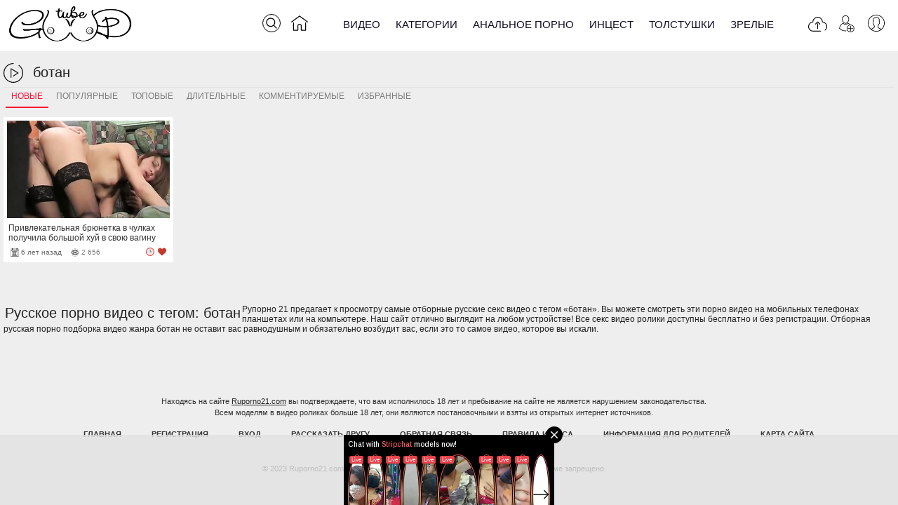

--- FILE ---
content_type: text/html; charset=utf-8
request_url: https://www.ruporno21.com/tags/botan/
body_size: 4107
content:
<!DOCTYPE html>
<html lang="ru">
<head>
	<title>ботан - русское порно видео бесплатно онлайн на сайте Рупорно 21. Отборная подборка видео с меткой «ботан» онлайн</title>
	<meta http-equiv="Content-Type" content="text/html; charset=utf-8"/>
	<meta name="description" content="Отборное русское порно видео ролики из подборки ботан бесплатно онлайн"/>
	<meta name="keywords" content="ботан,ботан порно, порно видео, секс, секс ролики, порнуха, ХХХ, порно в HD, ебля, русское порно, порно фильмы, лучшее порно, порно теги"/>
	<meta name="viewport" content="width=device-width, initial-scale=1">
        <meta name="yandex-verification" content="fabb4928189d59b2" />
        <meta name="yandex-verification" content="4f3d4c15197bb5bf" />
        <meta name="yandex-verification" content="c008610b7c6add76" />
        <meta name="google-site-verification" content="23rBKHOh_jkcsDfVtprhuBo_dGe7SMfejZ6Y7UGEpns" />
	<link rel="shortcut icon" href="/images/favicon.ico" type="image/x-icon">
			<link href="https://www.ruporno21.com/styles/good-tube.css?v=5.0" rel="stylesheet" type="text/css"/>
		<link href="https://www.ruporno21.com/styles/good-tube-white.css?v=5.0" rel="stylesheet" type="text/css"/>
		<script>
		var pageContext = {
															loginUrl: 'https://www.ruporno21.com/login-required/'
		};
	</script>

			<link href="https://www.ruporno21.com/rss/tags/botan/" rel="alternate" type="application/rss+xml"/>
				<link href="https://www.ruporno21.com/tags/botan/" rel="canonical"/>
	
			




</head>
<body>
<header>
<div class="container">
	<div class="header">
		<div class="logo">
			<a href="https://www.ruporno21.com/"></a>
		</div>
		<nav>
		<div class="navigation">
			<button class="button">
				<span class="icon">
					<span class="ico-bar"></span>
					<span class="ico-bar"></span>
					<span class="ico-bar"></span>
				</span>
			</button>
						<ul class="primary">
				<li >
					<a href="https://www.ruporno21.com/" id="item1" class="home icon_btn" title="Главная"></a>
				</li>
				<li class="drop">
					<a href="https://www.ruporno21.com/latest-updates/" id="item2-1">Видео</a>
<ul>
				<li >
					<a href="https://www.ruporno21.com/latest-updates/" id="item2">Новые</a>
				</li>
				
				<li >
					<a href="https://www.ruporno21.com/top-rated/" id="item3">Топовые</a>
				</li>
				
				<li >
					<a href="https://www.ruporno21.com/most-popular/" id="item4">Популярные</a>
				</li>
</ul>
				</li>
													<li >
						<a href="https://www.ruporno21.com/categories/" id="item6">Категории</a>
					</li>
<li>
<a target="_blank" href="https://analnoe-porno.net/" title="Анальное порно">Анальное порно</a>
</li>

								
												
													
					<li>
				<a href="https://www.ruporno21.com/categories/incest/">Инцест</a>
			</li>
					<li>
				<a href="https://www.ruporno21.com/categories/tolstushki/">Толстушки</a>
			</li>
					<li>
				<a href="https://www.ruporno21.com/categories/zrelye/">Зрелые</a>
			</li>
			
 
											<li class="highlight ">
															<a data-href="https://www.ruporno21.com/login-required/" data-fancybox="ajax" class="upload icon_btn"  title="Загрузить видео"></a>
													</li>
																				<li><a data-href="https://www.ruporno21.com/signup/" data-fancybox="ajax" class="signup icon_btn" title="Регистрация"></a></li>
						<li><a data-href="https://www.ruporno21.com/login/" data-fancybox="ajax" class="my-profile icon_btn" title="Авторизация"></a></li>
					
				
			</ul>
				</div>
	</nav>
		<div class="search">
			<form id="search_form" action="https://www.ruporno21.com/search/" method="get" data-url="https://www.ruporno21.com/search/%QUERY%/">
			<label for="search_key" class="search_label" title="Поиск"></label>
				<span class="search-button">Искать</span>
				<div id="search_key" class="search-text"><input type="text" name="q" placeholder="Поиск" value=""/></div>
			</form>
		</div>
	</div>
</div>
</header>


<div class="container">
<div class="content">
	<div class="main-content">
				<div class="main-container">
			

			<div id="list_videos_common_videos_list">
				

	
		<div class="headline">
		<h2>			ботан		</h2></div>


																		<div class="sort">
						<ul id="list_videos_common_videos_list_sort_list">
															
									<li class="active">
										<a data-action="ajax" data-container-id="list_videos_common_videos_list_sort_list" data-block-id="list_videos_common_videos_list" data-parameters="sort_by:post_date">Новые</a>
									</li>
								
															
									<li>
										<a data-action="ajax" data-container-id="list_videos_common_videos_list_sort_list" data-block-id="list_videos_common_videos_list" data-parameters="sort_by:video_viewed">Популярные</a>
									</li>
								
															
									<li>
										<a data-action="ajax" data-container-id="list_videos_common_videos_list_sort_list" data-block-id="list_videos_common_videos_list" data-parameters="sort_by:rating">Топовые</a>
									</li>
								
															
									<li>
										<a data-action="ajax" data-container-id="list_videos_common_videos_list_sort_list" data-block-id="list_videos_common_videos_list" data-parameters="sort_by:duration">Длительные</a>
									</li>
								
															
									<li>
										<a data-action="ajax" data-container-id="list_videos_common_videos_list_sort_list" data-block-id="list_videos_common_videos_list" data-parameters="sort_by:most_commented">Комментируемые</a>
									</li>
								
															
									<li>
										<a data-action="ajax" data-container-id="list_videos_common_videos_list_sort_list" data-block-id="list_videos_common_videos_list" data-parameters="sort_by:most_favourited">Избранные</a>
									</li>
								
													</ul>
					</div>
				
										

<div class="box">
	<div class="list-videos">
		<div class="margin-fix" id="list_videos_common_videos_list_items">
									
												<div class="item  ">
						<a href="https://www.ruporno21.com/videos/1712/privlekatelnaya-bryunetka-v-chulkah-poluchila-bolshoy-huy-v-svoyu-vaginu/" title="Привлекательная брюнетка в чулках получила большой хуй в свою вагину" >
							<div class="img">
																	<img class="thumb lazy-load" src="[data-uri]" data-original="https://www.ruporno21.com/contents/videos_screenshots/1000/1712/300x180/1.jpg" alt="Привлекательная брюнетка в чулках получила большой хуй в свою вагину" data-preview="https://www.ruporno21.com/get_file/1/81804e50d52d2b267df944c25beb519721b802554b/1000/1712/1712preview.mp4/"   width="300" height="180"/>
																							<div class="thumb_info">
								<div class="duration">13:27</div>

																								<div class="rating positive">
									0%
								</div>
							</div>
							</div>
							<strong class="title">
																	Привлекательная брюнетка в чулках получила большой хуй в свою вагину
															</strong>

							<div class="wrap">
																								<div class="added"><em>6 лет назад</em></div>
								<div class="added views_t">2 656</div>
																																						<span class="ico-fav-0 " title="В избранные" data-fav-video-id="1712" data-fav-type="0"></span>
																					<span class="ico-fav-1 " title="Смотреть позже" data-fav-video-id="1712" data-fav-type="1"></span>
																																		</div>
						</a>
											</div>
				

								</div>
			</div>
</div>
							</div>
		</div>
	</div>

						<p class="text">
				<h1>Русское порно видео с тегом: ботан</h1><p>Рупорно 21 предагает к просмотру самые отборные русские секс видео с тегом «ботан». Вы можете смотреть эти порно видео на мобильных телефонах планшетах или на компьютере. Наш сайт отлично выглядит на любом устройстве! Все секс видео ролики доступны бесплатно и без регистрации. Отборная русская порно подборка видео жанра ботан не оставит вас равнодушным и обязательно возбудит вас, если это то самое видео, которое вы искали.</p>
			</p>
		
	</div>

	<div class="footer-margin">
					<div class="content">
				<div class="box bottom-adv">
					
                                        
				</div>
			</div>
			</div>
</div>
<div class="footer">
	<div class="footer-wrap">
		<div class="txt">
			<p>
			Находясь на сайте <a href="https://www.ruporno21.com/">Ruporno21.com</a> вы подтверждаете, что вам исполнилось 18 лет и пребывание на сайте не является нарушением законодательства. <br/>
			Всем моделям в видео роликах больше 18 лет, они являются постановочными и взяты из открытых интернет источников.
			</p>
		</div>

		<ul class="nav">
			<li><a href="https://www.ruporno21.com/">Главная</a></li>
												<li><a data-href="https://www.ruporno21.com/signup/" data-fancybox="ajax">Регистрация</a></li>
					<li><a data-href="https://www.ruporno21.com/login/" data-fancybox="ajax">Вход</a></li>
										<li><a data-href="https://www.ruporno21.com/invite/" data-fancybox="ajax">Рассказать другу</a></li>
			<li><a data-href="https://www.ruporno21.com/feedback/" data-fancybox="ajax">Обратная связь</a></li>
			<li><a href="https://www.ruporno21.com/dmca/">Правила и DMCA</a></li>
			<li><a href="https://www.ruporno21.com/info/">Информация для родителей</a></li>
			<li><a href="/sitemap.xml" title="Карта Сайта">Карта Сайта</a></li>
		</ul>
				<div class="txt">
			© 2023 Ruporno21.com 18+ Все права защищены. Воспроизведение в любой форме запрещено. 
		</div> 
	</div>
	</div>

	<script src="https://www.ruporno21.com/js/main.min.js?v=5.0"></script>
	<script>
		$.blockUI.defaults.overlayCSS = {};
	</script>
<script>
	    $(".search_label").click(function(){
        $(".search").toggleClass("open-layer"); return false;
    });
$(document).on('click', function(e) {
  if (!$(e.target).closest(".search").length) {
   $(".search").removeClass("open-layer"); 
  }
  e.stopPropagation();
});
</script>


</div>


<script async type="application/javascript" src="https://a.magsrv.com/ad-provider.js"></script> 
 <ins class="eas6a97888e14" data-zoneid="5565450"></ins> 
 <script>(AdProvider = window.AdProvider || []).push({"serve": {}});</script>


<script type="application/javascript">
    var ad_idzone = "5565458",
    ad_popup_fallback = false,
    ad_popup_force = false,
    ad_chrome_enabled = true,
    ad_new_tab = false,
    ad_frequency_period = 30,
    ad_frequency_count = 1,
    ad_trigger_method = 3,
    ad_trigger_delay = 0,
    ad_capping_enabled = true; 
</script>
<script type="application/javascript" src="https://a.pemsrv.com/popunder1000.js"></script>

<script data-cfasync="false" type="text/javascript" src="//diagramjawlineunhappy.com/t/9/fret/meow4/1951596/1f471582.js"></script>





<!--LiveInternet counter--><a href="//www.liveinternet.ru/click"
target="_blank"><img id="licntD9CD" width="1" height="1" style="border:0" 
title="LiveInternet"
src="[data-uri]"
alt=""/></a><script>(function(d,s){d.getElementById("licntD9CD").src=
"//counter.yadro.ru/hit?t41.5;r"+escape(d.referrer)+
((typeof(s)=="undefined")?"":";s"+s.width+"*"+s.height+"*"+
(s.colorDepth?s.colorDepth:s.pixelDepth))+";u"+escape(d.URL)+
";h"+escape(d.title.substring(0,150))+";"+Math.random()})
(document,screen)</script><!--/LiveInternet-->


</body>
</html>

--- FILE ---
content_type: text/css
request_url: https://www.ruporno21.com/styles/good-tube.css?v=5.0
body_size: 88548
content:
body,
div,
dl,
dt,
dd,
ul,
ol,
li,
h1,
h2,
h3,
h4,
h5,
h6,
pre,
form,
fieldset,
input,
textarea,
p,
blockquote,
th,
td {
	margin: 0;
	padding: 0;
}
fieldset,
img {
	border: 0;
}
img,
object,
embed {
	vertical-align: bottom;
}
address,
caption,
cite,
code,
dfn,
em,
th,
var {
	font-style: normal;
	font-weight: normal;
}
ol,
ul {
	list-style: none;
}
caption,
th {
	text-align: left;
}
h1,
h2,
h3,
h4,
h5,
h6 {
	font-size: 100%;
	font-weight: normal;
}
p.text {
	padding: 10px;
	margin-top: 20px;
	font-size: 14px;
	line-height: 16px;
	text-align: justify;
}
q:before,
q:after {
	content: '';
}
a * {
	cursor: pointer;
}
html {
	height: 100%;
	background: #eeeeee;
}
body {
	font-size: 12px;
	line-height: 14px;
	font-family: Arial, Helvetica, sans-serif;
	min-height: 100%;
	min-width: 320px;
	position: relative;
	color: #222222;
	-webkit-text-size-adjust: none;
	-ms-text-size-adjust: none;
}
a {
	color: #222222;
	text-decoration: none;
	cursor: pointer;
}
a:hover {
	color: #FF0E33;
}
input,
select,
textarea {
	font-size: 14px;
	line-height: 16px;
	font-family: Arial, Helvetica, sans-serif;
}
.container {
	max-width: 1655px;
	padding: 0 5px;
	margin: 0 auto;
	/* overflow: hidden; */
	position: relative;
}
#list_content_sources_sponsors_list {
	padding-top:15px;
}
.container:after {
	display:block;
	float:none;
	clear:both;
	content:'';
}
.gallery-slider-bg {
	display:block;
	/* height:261px; */
	overflow:hidden;
	background-color:#fff;
	padding:15px 0;
}






.hidden {
	display: none;
}
.movable-top,
.movable-bottom {
	position: relative;
}
.country {
	margin: 1px 3px 1px 0;
}
.page-error {
	padding: 10px;
	background: transparent;
	color: #e62117;
	border: 1px solid #e62117;
	font-size: 30px;
	line-height: 34px;
	text-align: center;
	margin: 20px 0 0;
	border-radius: 3px;
	-webkit-border-radius: 3px;
}
/* forms */
form .two-sections:after {
	content: "";
	display: block;
	clear: both;
}
form .two-sections .section-one {
	float: left;
	width: 70%;
}
form .two-sections .section-two {
	float: left;
	width: 24%;
	margin: 0 0 0 2%;
	padding: 0 0 0 2%;
	background: url('../images/separator.png') repeat-y;
}
form .section-title {
	display: block;
	font-size: 16px;
	line-height: 18px;
	margin: 15px 0 0;
	color: #222222;
	border-bottom: 1px solid #cccccc;
}
form .section-title:first-child {
	margin: 0;
}
form .section-title.expand {
	cursor: pointer;
	background: url('../images/white/ico-expand.gif') 100% 3px no-repeat;
}
form .section-title.collapse {
	cursor: pointer;
	background: url('../images/white/ico-collapse.gif') 100% 3px no-repeat;
}
form .row {
	display: block;
	position: relative;
	width: 100%;
	margin: 15px 0 0;
}
form .row:after {
	content: "";
	display: block;
	clear: both;
}
form .row:first-child {
	margin: 0;
}
form label {
	display: block;
	overflow: hidden;
	color: #222222;
	margin: 0 0 4px;
}
form label.field-label:after {
	content: ":";
}
form label.field-label.required {
	font-weight: bold;
}
form label.field-label.required:after {
	content: " (*):";
}
form .button-group .row {
	margin: 6px 0 0 0;
}
form .button-group .row:first-child {
	margin: 0;
}
form .button-group .row label {
	float: left;
	color: #484848;
	margin: 0 15px 0 0;
	cursor: pointer;
}
form .radio,
form .checkbox {
	width: 14px;
	height: 14px;
	float: left;
	margin: 0 5px 0 0;
	cursor: pointer;
}
form .submit {
	height: 30px;
	text-align: center;
	color: #ffffff;
	border: 1px solid #FF0E33;
	text-transform: uppercase;
	font-weight: bold;
	font-size: 14px;
	line-height: 16px;
	padding: 0 10px;
	cursor: pointer;
	-webkit-appearance: none;
	background: #FF0E33;
	border-radius: 3px;
	-webkit-border-radius: 3px;
}
form .submit.active {
	color: #ffffff;
	border: 1px solid #0e5081;
	background: #115e98;
}
form .submit:disabled {
	cursor: default;
	color: #a2a2a2;
	border: 1px solid #e4e4e4;
	background: #f1f1f1;
}
form .submit:enabled:hover {
	color: #ffffff;
	border: 1px solid #0e5081;
	background: #115e98;
}
form .textfield,
form .textarea,
form .selectbox,
form .file {
	border: 1px solid #bebebe;
	padding: 6px 5px;
	color: #222222;
	background: #f1f1f1;
	width: 100%;
	height: 30px;
	-webkit-box-sizing: border-box;
	-moz-box-sizing: border-box;
	box-sizing: border-box;
	border-radius: 3px;
	-webkit-border-radius: 3px;
}
form .textarea {
	resize: vertical;
	height: auto;
}
form .selectbox {
	padding: 5px;
}
form .date .selectbox {
	width: auto;
}
form .file {
	position: absolute;
	left: 0;
	top: 0;
	padding: 0;
	opacity: 0;
	-ms-filter: "progid:DXImageTransform.Microsoft.Alpha(Opacity=0)";
	filter: alpha(opacity=0);
}
form .textfield:focus,
form .textarea:focus,
form .selectbox:focus,
form .file:focus {
	border: 1px solid #585858;
	color: #222222;
	background: #f1f1f1;
}
form .textfield.error,
form .textarea.error,
form .selectbox.error,
form .file.error,
form fieldset.error .textfield,
form fieldset.error .textarea,
form fieldset.error .selectbox,
form fieldset.error .file {
	border: 1px solid #e62117;
	color: #222222;
	background: #f1f1f1;
}
form .file-control {
	position: relative;
	width: 100%;
	height: 30px;
}
form .file-control .textfield {
	position: absolute;
	left: 0;
	top: 0;
	padding-left: 12px;
}
form .file-control .button {
	position: absolute;
	left: 3px;
	top: 3px;
	bottom: 3px;
	padding: 4px 5px 2px 5px;
	font-size: 14px;
	line-height: 16px;
	color: #ffffff;
	background: #FF0E33;
	border-radius: 3px;
	-webkit-border-radius: 3px;
}
form .file-control .button.disabled {
	color: #a2a2a2;
	background: #f1f1f1;
}
form .list-selector-popup {
	position: absolute;
	width: 90%;
	height: 160px;
	left: 5%;
	bottom: 46px;
	background: #e1e1e1;
	border: 2px solid #c8c8c8;
	z-index: 10000;
}
form .list-selector-popup:after {
	position: absolute;
	content: "";
	border-left: 30px solid transparent;
	border-right: 30px solid transparent;
	border-top: 10px solid #c8c8c8;
	left: 45%;
	bottom: -10px;
	z-index: 10000;
}
form .list-selector-popup .button-group {
	overflow-y: scroll;
	overflow-x: hidden;
	position: absolute;
	top: 8px;
	left: 8px;
	bottom: 38px;
	right: 8px;
}
form .list-selector-popup .button-group .group-title {
	margin: 0 5px 10px 0;
	padding: 3px;
	background: #c8c8c8;
	color: #222222;
}
form .list-selector-popup .button-group .item {
	display: inline-block;
	width: 32%;
	padding-bottom: 10px;
	vertical-align: top;
}
form .list-selector-popup .button-group .item label {
	color: #484848;
	margin: 0 15px 0 0;
	cursor: pointer;
}
form .list-selector-popup .filter {
	position: absolute;
	bottom: 0;
	left: 0;
	right: 0;
	height: 30px;
	background: #c8c8c8;
	border: none;
}
form .list-selector-popup .filter input {
	width: 100%;
	height: 100%;
	padding: 2px 10px;
	border: none;
	background: #c8c8c8;
	color: #222222;
	-webkit-box-sizing: border-box;
	-moz-box-sizing: border-box;
	box-sizing: border-box;
}
form .bottom {
	background: url('../images/divider.png') left 10px repeat-x;
	overflow: hidden;
	padding: 20px 0 0;
	clear: both;
	position: relative;
}
form .bottom a {
	color: #FF0E33;
	font-size: 12px;
	line-height: 16px;
	text-decoration: underline;
}
form .bottom a:hover {
	color: #FF0E33;
	text-decoration: none;
}
form .bottom .links {
	float: left;
}
form .bottom .submit {
	float: left;
	margin: 0 10px 0 0;
}
form .bottom .submit.right {
	float: right;
	margin: 0 0 0 10px;
}
form .captcha-control {
	overflow: hidden;
}
form .captcha-control .image {
	float: left;
	border: 0;
	width: 280px;
	height: 52px;
	margin: 0 12px 0 0;
}
form .captcha-control .image img {
	display: block;
	float: left;
	width: 125px;
	height: 52px;
	margin: 0 5px 0 0;
}
form .captcha-control label {
	float: left;
	margin: 0 0 6px;
}
form .captcha-control .textfield {
	width: 135px;
}
form .captcha-control .submit {
	float: left;
	margin: 19px 0 0;
}
form .success {
	margin: 10px 0;
	padding: 10px;
	background: #c9ffbe;
	color: #222222;
	border: 2px solid #c9ffbe;
	font-size: 14px;
	line-height: 16px;
	border-radius: 3px;
	-webkit-border-radius: 3px;
	text-align:center;
}
form .generic-error {
	text-align: center;
	margin: 0 10px 10px;
	padding: 10px;
	background: transparent;
	color: #e62117;
	border: 2px solid #e62117;
	font-size: 14px;
	font-weight: bold;
	line-height: 16px;
	border-radius: 3px;
	-webkit-border-radius: 3px;
}
form .info-message {
	margin: 10px;
	padding: 10px;
	background: #dfeffc;
	color: #222222;
	border: 2px solid #dfeffc;
	font-size: 14px;
	line-height: 16px;
	border-radius: 3px;
	-webkit-border-radius: 3px;
}
form .field-error {
	display: none;
	position: absolute;
	max-width: 400px;
	padding: 5px;
	z-index: 9999;
	margin: 2px 0 0 15px;
	background: #f8bbb8;
	color: #e62117;
	font-weight: bold;
	border-radius: 3px;
	-webkit-border-radius: 3px;
}
form .field-error:before,
form .field-error:after {
	content: "";
	position: absolute;
}
form .field-error.down:before {
	border-left: 10px solid transparent;
	border-right: 10px solid transparent;
	border-bottom: 10px solid #f8bbb8;
	left: 20px;
	top: -10px;
}
form .field-error.down:after {
	border-left: 10px solid transparent;
	border-right: 10px solid transparent;
	border-bottom: 10px solid #f8bbb8;
	left: 20px;
	top: -9px;
}
form .field-error.up {
	background-image: none;
}
form .field-error.up:before {
	border-left: 10px solid transparent;
	border-right: 10px solid transparent;
	border-top: 10px solid #f8bbb8;
	left: 20px;
	bottom: -10px;
}
form .field-error.up:after {
	border-left: 10px solid transparent;
	border-right: 10px solid transparent;
	border-top: 10px solid #f8bbb8;
	left: 20px;
	bottom: -9px;
}
form .field-error label {
	margin: 0;
}
form .captcha-control .field-error {
	margin-left: 145px;
	bottom: 35px;
}
form .file-control .field-error {
	margin-top: 30px;
}
form .smileys-support {
	position: relative;
}
form .smileys-support .textarea {
	border-radius: 0 0 3px 3px;
	-webkit-border-radius: 0 0 3px 3px;
}
form .smileys-support .smileys-bar {
	background: #bebebe;
	padding: 0 3px 4px 3px;
	cursor: default;
	border-radius: 3px 3px 0 0;
	-webkit-border-radius: 3px 3px 0 0;
}
form .smileys-support img {
	cursor: pointer;
}
form .progressbar {
	position: absolute;
	z-index: 1200;
	width: 60%;
	left: 20%;
	top: 50%;
	height: 40px;
	margin-top: -20px;
}
form .progressbar .text {
	position: absolute;
	width: 100%;
	height: 40px;
	font-size: 22px;
	font-weight: bold;
	line-height: 40px;
	text-align: center;
	color: #222222;
}
form .progressbar .progress {
	position: absolute;
	height: 40px;
	background: #18cc18;
}
/* toggle button */
.toggle-button {
	display: block;
	color: #ffffff;
	border: 1px solid #FF0E33;
	text-transform: uppercase;
	font-size: 11px;
	font-weight: bold;
	line-height: 14px;
	padding: 7px 9px;
	cursor: pointer;
	outline: none;
	background: #FF0E33;
	border-radius: 3px;
	-webkit-border-radius: 3px;
}
.toggle-button * {
	cursor: pointer;
}
.toggle-button input {
	margin: 0;
	font-size: 11px;
	line-height: 14px;
}
.toggle-button span {
	padding: 0 0 0 3px;
	font-size: 11px;
	line-height: 14px;
}
.toggle-button:hover,
.toggle-button.inversed:hover {
	color: #ffffff;
	border: 1px solid #0e5081;
	background: #115e98;
}
.toggle-button.active {
	opacity:0.7;}

.toggle-button.inversed {
	color: #222222;
	border: 1px solid #e4e4e4;
	background: #f1f1f1;
}
.toggle-button.inversed.active {
	color: #ffffff;
	border: 1px solid #FF0E33;
	background: #FF0E33;
}
.toggle-button.disabled,
.toggle-button.disabled:hover,
.toggle-button.done,
.toggle-button.done:hover {
	cursor: default;
	color: #a2a2a2;
	border: 1px solid #e4e4e4;
	background: #f1f1f1;
}
.toggle-button.done *,
.toggle-button.disabled * {
	cursor: default;
}
.toggle-button.done span {
	background: url('../images/white/ico-checkmark.png') 0 -2px no-repeat;
	padding: 0 0 0 21px;
}
/* top links */
.top-links {
background-color: #fff;
	padding: 3px 0 6px;
	font-size: 11px;
	line-height: 28px;
}
.center-hold {
	max-width: 1235px;
	margin: 0 auto;
	padding: 0 5px;
	text-align: center;
}
.center-hold:after {
	content: "";
	display: block;
	clear: both;
}
.network {
	float: left;
	color: #ffffff;
	position: relative;
	z-index: 30;
}
.network strong {
	display: inline-block;
	font-weight: normal;
	margin-right: 16px;
}
.network ul {
	display: inline-block;
}
.network li {
	display: inline-block;
	vertical-align: top;
	padding: 0 17px 0 21px;
	background: url('../images/bullet.png') no-repeat 0 50%;
}
.network li:first-child {
	background: none;
	padding-left: 0;
}
.network a {
	color: #ffffff;
}
.network a:hover {
	color: #ffffff;
	text-decoration: underline;
}
.network .more {
	display: none;
}
.member-links {
	float: right;
	overflow: hidden;
	color: #ffffff;
}
.member-links ul {
	padding: 7px 0;
	line-height: 14px;
}
.member-links li {
	display: inline-block;
	vertical-align: top;
	padding-left: 15px;
	margin-left: 16px;
	border-left: 1px solid #535353;
}
.member-links li:first-child {
	padding-left: 0;
	margin-left: 0;
	border-left: none;
}
.member-links a {
	color: #ffffff;
}
.member-links a.disabled {
	color: #b3b3b3;
}
.member-links a:hover,
.member-links a.disabled:hover {
	color: #ffffff;
	text-decoration: underline;
}
/* header */
header {
background-color:#fff;
}
.header {
	max-width: 1660px;
	padding: 5px;
	margin: 0 auto;
	z-index: 20;
	height:60px;
	/* border:1px solid red; */
}
.logo {
	float: left;
	margin: 0px 15px 0 0;
}
.logo a {
	display: block;
	width: 180px;
	height: 60px;
	background: url('../images/logo_r.png') center center no-repeat;
	background-size:100%;
}
.search {
	margin: 0 auto;
	margin: 11px 0;
	overflow: hidden;
	float:right;
	border:1px solid #fff;;
	border-radius:20px;
	padding:3px 5px 0;
	width:32px;
	height:31px;
	overflow:hidden;
		   -webkit-transition: all 0.3s;
   -moz-transition: all 0.3s;
   -o-transition: all 0.3s;
   -ms-transition: all 0.3s;
   transition: all 0.3s;
}
.search.open-layer {
	border:1px solid rgba(15,14,39,0.745);
	width:300px;
	   -webkit-transition: all 0.3s;
   -moz-transition: all 0.3s;
   -o-transition: all 0.3s;
   -ms-transition: all 0.3s;
   transition: all 0.3s;

}
.search form {
	height: 30px;

}
.search form:after {
	content: "";
	display: block;
	clear: both;
}
.search .search-text {
	padding: 0 0 0 14px;
	overflow: hidden;
}
.search .search-text input {
	height: 30px;
	width: 100%;
	margin: 0 0 0 -14px;
	padding: 0 0 0 14px;
	color: #222222;
	font-size: 14px;
	line-height: 28px;
	border: 0;
	background: none;
}
.search .search-text input:focus {
	outline: none;
}
.search .search-button, .search_label {
	float: right;
	display: block;
	width: 24px;
	height: 24px;
	background: url('../images/magnifying-glass.svg') center center no-repeat;
	background-size:16px;
	text-indent: -1000px;
	overflow: hidden;
	cursor: pointer;

}
.search .search-button {
	background-size:20px;
	opacity:0.7;
	margin-top:2px;
}
 .search_label{
border:1px solid #000;
border-radius:50%;
 }
.search.open-layer .search_label{
	background: url('../images/svg/close.svg') center center no-repeat;
	background-size:10px;
	border:1px solid #eee;
margin-top:1px;
}
.search .search-button {float:left;}
.search-text {

}
.social-bookmarks {
	width: 184px;
	float: right;
	margin: 33px 0 0 30px;
}
/* navigation */
nav {
	float:right;
}
.navigation {
	background: transparent url('../images/blank.gif') repeat-x;
	/* border-bottom: 3px solid #FF0E33; */
	height: 38px;
	position: relative;
	z-index: 10;
}
.navigation .button {
	display: none;
	width: 100%;
	padding: 8px 0;
	margin: 0;
	border: none;
	outline: none;
	background: transparent;
	height: 38px;
	cursor: pointer;
}
.navigation .button .icon {
	display: inline-block;
	height: 20px;
	width: 29px;
	position: relative;
}
.navigation .button .ico-bar {
	background: #666666;
	height: 4px;
	width: 100%;
	position: absolute;
	-webkit-transition: 0.1s ease-in-out;
	-moz-transition: 0.1s ease-in-out;
	-o-transition: 0.1s ease-in-out;
	transition: 0.1s ease-in-out;
	left: 0;
}
.navigation .button .ico-bar:first-child {
	top: 0;
}
.navigation .button .ico-bar:nth-child(2) {
	top: 8px;
}
.navigation .button .ico-bar:nth-child(3) {
	top: 16px;
}
.navigation.open .button .ico-bar {
	background: #e62117;
	left: 4px;
}
.navigation.open .button .ico-bar:first-child {
	top: -2px;
	-webkit-transform: rotate(45deg) translate(5px, 9px);
	-moz-transform: rotate(45deg) translate(5px, 9px);
	-ms-transform: rotate(45deg) translate(5px, 9px);
	-o-transform: rotate(45deg) translate(5px, 9px);
	transform: rotate(45deg) translate(5px, 9px);
}
.navigation.open .button .ico-bar:nth-child(3) {
	top: 14px;
	-webkit-transform: rotate(-45deg) translate(2px, -6px);
	-moz-transform: rotate(-45deg) translate(2px, -6px);
	-ms-transform: rotate(-45deg) translate(2px, -6px);
	-o-transform: rotate(-45deg) translate(2px, -6px);
	transform: rotate(-45deg) translate(2px, -6px);
}
.navigation.open .button .ico-bar:nth-child(2) {
	opacity: 0;
	-ms-filter: "progid:DXImageTransform.Microsoft.Alpha(Opacity=0)";
	filter: alpha(opacity=0);
}
.navigation .primary {
	float: left;
	font-size: 13px;
	font-weight: bold;
	line-height: 16px;
	display: table;
	/* width: 85%; */
	text-align: center;
}
.navigation .primary li {
	display: table-cell;
}
.navigation .primary li:first-child {
	border-left: none;
}
.navigation .primary a {
	display: block;
	padding: 22px 11px;
	text-transform: uppercase;
	color: #0f0e25;
	font-weight:normal;
	font-size:15px;
}
.navigation .primary a.icon_btn {
	display:inline-block;
	vertical-align:middle;
	width:32px;
	height:32px;
	overflow:hidden;
	padding:0 5px;
	background-position:center 0px;
	background-repeat:no-repeat;
	background-size:24px;
	   -webkit-transition: all 0.3s;
   -moz-transition: all 0.3s;
   -o-transition: all 0.3s;
   -ms-transition: all 0.3s;
   transition: all 0.3s;

}
.navigation .primary a.icon_btn:hover {
	-ms-transform: scale(1.2, 1.2); /* IE 9 */
    -webkit-transform: scale(1.2, 1.2); /* Safari */
    transform: scale(1.2, 1.2);
       -webkit-transition: all 0.3s;
   -moz-transition: all 0.3s;
   -o-transition: all 0.3s;
   -ms-transition: all 0.3s;
   transition: all 0.3s;

}
.navigation .primary a.home {
	background-image:url(../images/home.svg);
	margin-right:30px;

}
.navigation .primary a.my-profile {
	background-image:url(../images/user.svg)
}
.navigation .primary a.logout {
	background-image:url(../images/logout.svg);
	opacity:0.7
}
.navigation .primary a.signup {
	background-image:url(../images/signup.svg);
		background-position:center 1px;
}
.navigation .primary a.upload {
	background-image:url(../images/upload-to-cloud.svg);
	background-size:27px;
	margin-left:30px;
}
.navigation .primary a.icon_btn:after {
	display:none;
}
.navigation .primary a:after {
	content:'';
	display:block;
	float:none;
	clear:both;
	
	height:4px;
	width:15px;
	margin-top:4px;
   -webkit-transition: all 0.3s;
   -moz-transition: all 0.3s;
   -o-transition: all 0.3s;
   -ms-transition: all 0.3s;
   transition: all 0.3s;

}
.navigation .primary a:hover:after {
width:100%;
   -webkit-transition: all 0.3s;
   -moz-transition: all 0.3s;
   -o-transition: all 0.3s;
   -ms-transition: all 0.3s;
   transition: all 0.3s;
background-color:#ff0e33;
}
.navigation .primary .selected a {
	/* background: #FF0E33;
	color: #ffffff; */
}
.navigation .primary .selected a:hover {
	/* background: #FF0E33;
	color: #ffffff; */
}
.navigation .primary a:hover {
/* 	background: transparent url('../images/blank.gif') repeat-x 0 -38px;
	color: #FF0E33; */
}
.navigation .primary .highlight > a {
	color: #e62117;
}
.navigation .primary .highlight:hover > a {
	color: #FF0E33;
}
.navigation .primary .drop {
	position: relative;
}
.navigation .primary .drop:hover a {
	background: #e1e1e1;
}

.navigation .primary .drop:hover ul {
	display: block;
}
.navigation .primary ul {
	position: absolute;
	top: 100%;
	left: 0;
	z-index: 10;

	display: none;
	

}
.navigation .primary ul li {
text-align:left;
	border-width: 1px 0 0;
	display: block;

}
.navigation .primary ul li:first-child {
	border: none;
}
.navigation .primary .drop:hover ul a {
	color: #222222;
	display: block;
	float: none;
	padding: 11px 17px;
	text-transform: capitalize;
	background: #e1e1e1;
}
.navigation .primary .drop ul a:hover {

	
}
.navigation .secondary {
	float: right;
	padding: 12px 0 12px;
	font-size: 11px;
	line-height: 14px;
}
.navigation .secondary li {
	float: left;
	border-left: 1px solid rgba(15, 15, 15, 0);
}
.navigation .secondary li:first-child {
	border-left: none;
}
.navigation .secondary a {
	float: left;
	margin: 0 20px;
	color: #222222;
	text-decoration: underline;
}
.navigation .secondary a:hover {
	color: #FF0E33;
}
/* footer */
.footer {
	width: 100%;
	color: #333;
	font-size: 11px;
	line-height: 16px;
	/* background: #FF0E33; */
	padding: 10px 0;
}
.footer .footer-wrap {
	max-width: 1235px;
	padding: 0 5px;
	margin: 0 auto;
	overflow: hidden;
}
.footer a {
	color: #33;
	text-decoration: underline;
}
.footer a:hover {
	color: #ffffff;
}
.footer .nav {
	width: 100%;
	overflow: hidden;
	padding: 8px 0;
	text-align: center;
	text-transform: uppercase;
}
.footer .nav li {
	display: inline-block;
	vertical-align: bottom;
	padding: 0 10px;
	position: relative;
}

.footer .nav li:first-child:before {
	content: "";
}
.footer .nav a {
	display: block;
		padding: 8px 10px;
	font-size: 11px;
	font-weight: bold;
	line-height: 14px;
	color: #333;
	text-decoration: none;
}
.footer .nav a:hover {
	color: #ff0e33;
	text-decoration: underline;
}
.footer .copyright {
	float: left;
	padding: 2px 0 2px 41px;
	min-height: 31px;
	background: url('../images/white/ico-copy.png') no-repeat;
	margin: 16px 50px 0 43px;
}
.footer .txt {
	margin: 18px 43px 0 0;
		text-align: center;
	overflow: hidden;
}
.box {
	padding: 10px 0;
	overflow: hidden;
}
.box p {
	line-height:2;
	font-size:110%
}
.box.message {
	font-size: 14px;
	line-height: 16px;
	margin-bottom: 400px;
}

a.more {
	display:block;
	width:50%;
	min-width:300px;
	margin:0 auto;
	border: 1px solid #f08d8d;
	text-align:center;
	line-height:32px;
	text-transform:uppercase;
	color:#000;
float:none;
clear:both;
}

a.more:hover {
	border-color:#ff0e33
}


.search_results a {
	display:inline-block;
	vertical-align:middle;
	font-size:15px;
	text-transform:capitalize;
	padding:0 15px;
	background-color:#fff;
	line-height:2;
	border:1px solid #e3e3e3;
}
.search_results a:hover {
	border-color:#ff0e33;
	color:#ff0e33
}
/* headings *****/
.headline {
	/* margin:10px 0 0 0; */
	padding: 8px 5px 8px 40px;
	border-bottom: 1px solid #e3e3e3;
	background-image:url(../images/play-button.svg);
	background-position:left center;
	background-repeat:no-repeat;
	background-size:28px;
}

.search_results .headline {
		background-image:url(../images/search.svg);
}
.headline.comments_title {
		background-image:url(../images/chat.svg);
}
.album_list .headline {
		background-image:url(../images/instagram.svg);
}
.main-content .headline {
margin-top:10px;
}

#list_categories_categories_list .headline {
	/* margin:10px 0 0 0; */
	padding: 8px 5px 8px 40px;
	border-bottom: 1px solid #e3e3e3;
	background-image:url(../images/favorites-button.svg);
	background-position:left center;
	background-repeat:no-repeat;
	background-size:28px;
}
.headline:after {
	content: "";
	display: block;
	clear: both;
}
h1,
h2 {
	float: left;
	color: #222222;
	padding: 0 2px;
	font-size: 20px;
	line-height: 25px;
}
h1 a,
h2 a {
	text-decoration: underline;
}
.sort {
display:block;
	position: relative;
	margin-left: 3px;
	cursor: pointer;
	text-transform:uppercase;
}

.sort .active {

		border-bottom:2px solid #ff0e33
}
.sort .active a {
	color:#ff0e33;
}
.sort:hover strong {

}
.sort ul {
display:inline-block;
	overflow: hidden;
}
.sort ul li {
	display:inline-block;
}
.sort ul a {
	display: block;
	padding: 5px 8px;
	font-size: 12px;
	line-height: 15px;
	color: #7c7c7c;
	border-bottom:2px solid #eeeeee
}
.sort ul a:hover {
	color: #ff0e33;
	cursor: pointer;
}
.headline .button,
.headline .more {
	float: right;
	color: #333333;
	height: 19px;
	margin-left: 3px;
	padding: 6px 0 1px;
text-transform:uppercase;
font-weight:normal;
font-size:10px;
border:1px solid transparent;
border-radius:15px;
}


.headline .more {
	position: relative;
}
.headline .button.done,
.headline .button.done:hover,
.headline .button.disabled,
.headline .button.disabled:hover {
	color: #cdcdcd;
	cursor: default;
	background: #fff;
}
.headline .button.done *,
.headline .button.disabled * {
	cursor: default;
}
.headline .button span {
	padding: 0 9px;
}
.headline .button.done span {
	background: url('../images/white/ico-checkmark.png') 4px -2px no-repeat;
	padding: 0 9px 0 23px;
}
.headline .more span {
	font-weight: bold;
	padding: 0 25px 0 9px;
}
.headline .more:after {
	content: '';
	display: block;
	position: absolute;
	width:14px;
	height:14px;
	top: 6px;
	right: 5px;
	background-image:url(../images/svg/play-button.svg);
	background-position:center center;
	background-repeat:no-repeat;
	background-size:100%;
}
.headline .button:hover,
.headline .more:hover {
	color: #ff2a4b;
	background: #fff;
	border:1px solid #cdcdcd;

}

.headline .button-info {
	position: relative;
	float: right;
	height: 17px;
	margin: 2px 0 0 10px;
	padding: 3px 8px 0 8px;
	border-radius: 3px;
	-webkit-border-radius: 3px;
	color: #222222;
	background: #e1e1e1;
}
.headline .button-info:before {
	position: absolute;
	content: "";
	border-top: 5px solid transparent;
	border-bottom: 5px solid transparent;
	border-right: 5px solid #e1e1e1;
	left: -5px;
	top: 5px;
}
.empty-content {
	padding: 15px 15px 0;
	font-size: 14px;
	line-height: 16px;
}
.empty-content h2 {
	float: none;
	display: block;
	padding: 10px 0;
}
.empty-content a {
	text-decoration: underline;
}
.empty-content p {
	padding: 5px 0;
	line-height: 20px;
}
.empty-content ul,
.empty-content ol {
	padding-left: 20px;
}
.empty-content li {
	list-style: disc inside;
	line-height: 20px;
	margin-bottom: 10px;
}
.empty-content ol li {
	list-style: decimal inside;
}
/* tags cloud *****/
.tags-cloud {
	margin-top: 20px;
	background: #e1e1e1 url('../images/blank.gif');
}
.tags-cloud .all {
	display: block;
	text-align: center;
	margin: 10px 0 0;
	font-size: 14px;
	font-weight: bold;
	line-height: 16px;
	text-decoration: underline;
}
/* search cloud *****/
.search-cloud {
	margin-top: 20px;
	text-align: center;
}
/* advertisement boxes *****/
.spot img,
.spot embed,
.spot object,
.spot iframe {
	vertical-align: bottom;
}
/* top ad */
.top a {
	display: block;
	margin: 31px 0 0;
	width: 100%;
	overflow: hidden;
}
.top img {
	width: 100%;
	height: auto;
}
/* list ads */
.place {
	float: right;
	width: 315px;
	padding: 1px 39px;
	overflow: hidden;
	background: transparent;
	margin-left: 15px;
	position: relative;
	border-bottom: 2px solid #d1d1d1;
	border-left: 2px solid #d1d1d1;
}
.margin-fix .place {
	margin-top: 15px;
}
.place .spot {
	overflow: hidden;
}
.place .spot a {
	width: 315px;
	height: 300px;
	background: #c8c8c8;
	overflow: hidden;
	display: block;
}
.list-videos .place,
.list-playlists .place {
	height: 683px;
}
.list-videos .spot,
.list-playlists .spot {
	padding: 27px 0 0;
}
.list-albums .place {
	height: 659px;
}
.list-albums .spot {
	padding: 20px 0 0;
}
/* bottom adv */
.bottom-adv {
	margin: 30px 0 10px;
	text-align: center;
	font-size: 0;
	/* border-top: 2px solid #d1d1d1; */
}
.bottom-adv .spot {
	display: inline-block;
	vertical-align: top;
	width: 300px;
	overflow: hidden;
	margin: 1px;
}
.bottom-adv .spot a {
	width: 300px;
	height: 250px;
	background: #c8c8c8;
	overflow: hidden;
	display: block;
}
/* lists *****/
.list-comments,
.list-subscriptions,
.list-playlists,
.list-members,
.list-messages,
.list-models,
.list-sponsors,
.list-channels,
.list-categories,
.list-tags,
.list-albums,
.list-albums-images,
.list-videos,
.list-videos-screenshots {
	overflow: hidden;
	width: 100%;
	text-align: center;
}
.margin-fix {
	margin: -5px 0 0 -15px;
}
.list-albums-images .margin-fix,
.list-videos-screenshots .margin-fix {
	margin: 0 0 0 -15px;
}
.list-comments .margin-fix {
	/*! margin: -10px 0 0 -10px; */
}
.list-tags .margin-fix {
	margin: -23px 0 0 0;
}
.margin-fix .bottom {
	margin: 0 0 0 15px;
}
.margin-fix .bottom .submit,
.margin-fix .bottom .submit.right {
	margin-top: 5px;
}
.margin-fix .generic-error {
	margin: 15px 0 0 15px;
}
.list-playlists .item,
.list-members .item,
.list-models .item,
.list-sponsors .item,
.list-channels .item,
.list-categories .item,
.list-albums .item,
.list-albums-images .item,
.list-videos .item,
.list-videos-screenshots .item {
	float: left;
	display: inline;
	text-align: left;
	margin: 5px 0 10px 15px;
	width: 309px;
	padding: 5px;
	background: #fff;
}
.list_cat .item {
margin-bottom:0;	
}

.content-gallery .list_cat .item {
	float:none;
	display:inline-block;
	vertical-align: top;
margin: 5px 0 0px 12px;
	background-color:#F6F6F6
}
.main-container-user .list-videos .item {
	width:18%
}
.main-container-user .list-videos .item .img{
	width:100%;
	height:auto;
}


.list-albums .item {
	width:253px;
background-color:rgba(0,0,0,0.02);
}
.list-members .item {
	width:182px;
}
.list-playlists .item a,
.list-members .item a,
.list-models .item a,
.list-sponsors .item a,
.list-channels .item a,
.list-categories .item a,
.list-albums .item a,
.list-videos .item a {
	/* display: block; */
	outline: 0;
}
.list-tags .item a {
	padding-left: 10px;
}
.list-videos-screenshots .item {
	width: 110px;
}
.list-albums-images .item {
	width: 200px;
}
.list-models .item,
.list-sponsors .item,
.list-channels .item,
.list-categories .item {
	padding: 5px;

}
.list-categories .item {
	padding: 5px 1px 5px;
		width:150px;
		margin-bottom:0;
}
.nocat {opacity:0.5}
.list-playlists .item:hover,
.list-members .item:hover,
.list-models .item:hover,
.list-sponsors .item:hover,
.list-channels .item:hover,
.list-categories .item:hover,
.list-albums .item:hover,
.list-videos .item:hover {

}
.list-members .item.unread {
	background: #f1f1f1;
}
.list-tags .item {
	float: left;
	text-align: left;
	margin-top: 15px;
	width: 20%;
}
.item em {
	color: #666666;
}
.item .img {
	position: relative;
	border:1px solid #fff;

	overflow: hidden;
}

.list-videos .item .img {
	border:0 none;
}
.item:hover .img {
	border-color:red;
}



.list-models .img,

.list-channels .img,
.list-categories .img {
	width: 150px;
	height: 150px;
}
.list-videos .img,
.list-playlists .img {
	width: 308px;
	height: auto;
	position:relative;
	display:block;
}
.thumb_info {
	display:block;
	position:absolute;
	bottom:2px;
	left:-100px;
	right:-100px;
	   -webkit-transition: all 0.3s;
   -moz-transition: all 0.3s;
   -o-transition: all 0.3s;
   -ms-transition: all 0.3s;
   transition: all 0.3s;

z-index:999;
}
.item:hover .thumb_info, .list_cat .item .thumb_info {
		left:2px;
	right:2px;
	   -webkit-transition: all 0.3s;
   -moz-transition: all 0.3s;
   -o-transition: all 0.3s;
   -ms-transition: all 0.3s;
   transition: all 0.3s;

}
.thumb_info div {
	display:block;
	float:right;
	line-height:2;
	padding:0 10px 0 25px;
	background-color:#ff0e33;
	color:#fff;
	background-image:url(../images/duration.svg);
	background-position:5px center;
	background-repeat:no-repeat;
	background-size:17px;
	border-radius:3px;
}
.thumb_info div.rating {
	float:left;
		background-image:url(../images/favorites.svg);
}
.thumb_info div.photos {
		background-image:url(../images/photos.svg);
}

.list-videos .img.preview-loading:after {
	display: block;
	position: absolute;
	content: '';
	width: 25px;
	height: 25px;
	background: #ffffff url('../images/white/loader.gif') 2px 2px no-repeat;
	bottom: 5px;
	right: 5px;
	z-index: 1;
}
.list-members .img {
	width: 180px;
	height: 180px;
}
.list-videos-screenshots .img {
	width: 110px;
	height: 82px;
}
.list-albums .img {
	width: 253px;
	height: 335px;
	background-color:rgba(0,0,0,0.1)
}
.list-albums-images .img {
	width: 200px;
	height: 150px;
	text-align: center;
}
.item .img img,
.item .img .no-thumb {
	display: block;
	width: 100%;
	height: auto;
	text-align: center;
	background-color:rgba(0,0,0,0.15)
}
.item.disabled .img img {
	opacity: 0.3;
	-ms-filter: "progid:DXImageTransform.Microsoft.Alpha(Opacity=30)";
	filter: alpha(opacity=30);
}
.list-members .img .no-thumb {
	line-height: 180px;
}
.list-models .img .no-thumb,
.list-sponsors .img .no-thumb,
.list-channels .img .no-thumb,
.list-categories .img .no-thumb {
	line-height: 230px;
}
.list-albums-images .img .no-thumb {
	line-height: 150px;
}
.list-playlists .img img.video2,
.list-playlists .img img.video3,
.list-playlists .img img.video4,
.list-playlists .img img.video5 {
	position: absolute;
	width: 45px;
	height: 34px;
	background: #7c7c7c;
	border: 1px solid #7c7c7c;
}
.list-playlists .img img.video2 {
	right: 5px;
	top: 6px;
}
.list-playlists .img img.video3 {
	right: 5px;
	top: 47px;
}
.list-playlists .img img.video4 {
	right: 5px;
	top: 89px;
}
.list-playlists .img .no-thumb {
	line-height: 135px;
}
.item .title {
	font-weight:normal;
	margin: 7px 2px;
	height: 28px;
	overflow: hidden;
	display: block;
	color: #333;
}



.list-models .item .title {
font-size:17px;
text-align:center;
}
.list_cat .item:hover .title {
color:#FF0E33
}

.list_cat .item .title {
	font-size:17px;
	height:17px;
	white-space: nowrap;
	text-overflow:ellipsis;
	overflow:hidden;
}
.wrap {
	font-size:10px;
	color:#000;
}

.added {
	display:inline-block;
	padding:0 0 0 15px;
	background-image:url(../images/calendar.svg);
	background-position:left center;
	background-repeat:no-repeat;
	background-size:12px;
}


.added.views_t{
	background-image: url(../images/visibility.svg);
	margin:0 0 0 10px;

}

.wrap span {
	display:block;
	float:right;
	width:12px;
	height:12px;
	margin:0 0 0 5px;
	background-position:center center;
	background-repeat:no-repeat;
	background-size:12px;
}
.ico-fav-0 {
background-image:url(../images/heart.svg);
}
.ico-fav-1 {
background-image:url(../images/clock.svg);
}
.list-categories .item .title {
font-size:14px;
text-transform:uppercase;
height:auto;
color:#000;
font-weight:normal;
white-space: nowrap;
	text-overflow:ellipsis;
	overflow:hidden;
}
.item.disabled .title,
.item.processing .title {
	color: #84c2f1;
}
.item.error .title {
	color: #e62117;
}
.list-members .item .title,
.list-models .item .title,
.list-sponsors .item .title,
.list-channels .item .title,
.list-categories .item .title {
	height: 14px;
}
.list-models .item .title {
		height: 17px;
	white-space: nowrap;
	text-overflow:ellipsis;
	overflow:hidden;
}
.list-sponsors .item .title {
	height:17px;
	font-size:17px;
	text-align:left;
	float:left;
}
.list-sponsors .item .videos {
	display:inline-block;
	float:right;
	font-size:12px;
	line-height:17px;
	padding:8px 0 0px 25px;
	background-position:left 8px;
	background-repeat:no-repeat;
	background-size:16px;
	background-image:url(../images/video-camera.svg)
}


.list-tags .item .title {
	height: 20px;
	font-size: 20px;
	font-weight: bold;
	line-height: 22px;
	margin: 0;
	padding: 15px 0 7px 10px;
}
.list-subscriptions .item .title {
	color: #222222;
	float: left;
	height: 14px;
	margin: 5px 2px;
	text-decoration: underline;
}
.list-subscriptions .item .title:hover {
	color: #FF0E33;
	text-decoration: none;
}
.item .wrap {
	margin: 0 5px 2px 5px;
	color: #767676;
	overflow: hidden;
}
.item .wrap:after {
	content: "";
	display: block;
	clear: both;
}
.item .duration,
.item .added,
.item .photos,
.item .videos,
.item .albums,
.item .user {
	/* float: left; */
}
.item .views {
	float: right;
}
.item.unread .views {
	color: #222222;
	font-weight: bold;
}
.item .user {
	height: 14px;
	overflow: hidden;
	white-space: nowrap;
}
.item .rating {
	/*! float: right; */
	 /*! position: relative; */
	/*! padding: 3px 21px 0 0; */
	 /*! margin: -3px 0 0; */
}
.item .positive {
	/*! color: #18cc18; */
	/*! background: url('../images/white/ico-rating-positive.png') no-repeat 100% 0; */
}
/*
.item .negative {
	color: #e62117;
	background: url('../images/white/ico-rating-negative.png') no-repeat 100% 3px;
}
*/
.item.private .thumb,
.item .thumb.private {
	opacity: 0.2;
	-ms-filter: "progid:DXImageTransform.Microsoft.Alpha(Opacity=20)";
	filter: alpha(opacity=20);
}
.item .ico-private {
	padding: 0 0 0 20px;
	background: url('../images/ico-private.png') no-repeat;
}

.no-touch .item:hover .ico-fav-0,
.no-touch .item:hover .ico-fav-1 {
	display: block;
}
.no-touch .item .ico-fav-0:hover,
.no-touch .item .ico-fav-1:hover,
.item .ico-fav-0.fixed,
.item .ico-fav-1.fixed {
	display: block;
	opacity: 0.5;
	-ms-filter: "progid:DXImageTransform.Microsoft.Alpha(Opacity=100)";
	filter: alpha(opacity=100);
}
.line-disabled,
.line-error,
.line-processing {
	position: absolute;
	top: 50%;
	left: 15%;
	width: 70%;
	margin-top: -13px;
	text-align: center;
	background: rgba(0, 0, 0, 0.6);
	padding: 3px 0;
	color: #ffffff;
	font-size: 16px;
	font-weight: bold;
	line-height: 20px;
}
.line-error {
	color: #ffffff;
}
.line-premium,
.line-private {
	position: absolute;
	bottom: 0;
	left: 0;
	width: 100%;
	text-align: center;
	background: rgba(0, 0, 0, 0.6);
	padding: 3px 0;
	color: #ffffff;
	font-weight: bold;
}
.line-premium {
	color: #ffffff;
}
.list-members .unread-notification {
	position: absolute;
	left: 5px;
	top: 5px;
	padding: 3px 5px;
	background: #e62117;
	color: #ffffff;
}
.list-playlists .item-control,
.list-channels .item-control,
.list-members .item-control,
.list-videos .item-control,
.list-videos-screenshots .item-control,
.list-albums .item-control,
.list-albums-images .item-control {
	text-align: center;
	background: url('../images/divider.png') repeat-x;
	margin: 10px 0 5px 0;
	padding: 10px 0 0;
}
.list-subscriptions .item-control {
	float: right;
}
.item-control .item-control-holder {
	display: inline-block;
	background: #FF0E33;
	overflow: hidden;
	vertical-align: top;
	border-radius: 3px;
	-webkit-border-radius: 3px;
}
.item-control .toggle-button {
	float: left;
	padding: 4px 8px;
	margin: 0 1px 0 0;
	border-color: transparent;
}
.item-control .toggle-button:last-child {
	margin: 0;
}
.list-comments .item {
	margin: 10px 0;
	padding:5px 20px 12px;
	color: #222222;
	text-align: left;
	background: transparent;
		opacity:0.7
}
.list-comments .item:after {
	content: "";
	display: block;
	clear: both;
}
.list-comments .image {
	float: left;
	width: 40px;
	height: 40px;
	margin: 0 10px 0 0;
}
.list-comments .image img {
	width: 40px;
	height: 40px;
	display: block;
	border-radius:50%;
}
.list-comments .image .no-thumb {
	background: #c8c8c8;
	display: block;
	width: 40px;
	height: 40px;
	text-align: center;
	border-radius:50%;
	text-indent: -9999px;
	background-image: url(../images/user.svg);
	background-position: center center;
background-repeat: no-repeat;
background-size: 40px;
}
.list-comments .comment-options {
	display: table-footer-group;
}
.list-comments .comment-options a {
	width: 18px;
	height: 18px;
	float: left;
	margin: 0 0 0 3px;
	font-weight: bold;
	text-indent: -1000px;
	background: transparent;
	outline: none;
	opacity: 0.7;
	-ms-filter: "progid:DXImageTransform.Microsoft.Alpha(Opacity=70)";
	filter: alpha(opacity=70);
}
.list-comments .comment-options a.comment-like,
.list-comments .comment-options a.comment-like.disabled:hover {
	background: url('../images/white/btn-vote-small.png') no-repeat -3px -3px;
}
.list-comments .comment-options a.comment-like:hover {
	background: url('../images/white/btn-vote-small.png') no-repeat -3px -26px;
	opacity: 1;
	-ms-filter: "progid:DXImageTransform.Microsoft.Alpha(Opacity=100)";
	filter: alpha(opacity=100);
}
.list-comments .comment-options a.comment-dislike,
.list-comments .comment-options a.comment-dislike.disabled:hover {
	background: url('../images/white/btn-vote-small.png') no-repeat -25px -3px;
}
.list-comments .comment-options a.comment-dislike:hover {
	background: url('../images/white/btn-vote-small.png') no-repeat -25px -26px;
	opacity: 1;
	-ms-filter: "progid:DXImageTransform.Microsoft.Alpha(Opacity=100)";
	filter: alpha(opacity=100);
}
.list-comments .comment-options a.disabled,
.list-comments .comment-options a.disabled:hover {
	opacity: 0.5;
	-ms-filter: "progid:DXImageTransform.Microsoft.Alpha(Opacity=50)";
	filter: alpha(opacity=50);
	cursor: default;
}
.list-comments .comment-options a.comment-edit {
	text-indent: 0;
	width: auto;
	height: auto;
	padding: 2px 5px;
}
.list-comments .comment-options span {
	background: transparent;
	padding: 2px 5px;
	font-weight: bold;
	float: left;
}
.list-comments .comment-options .positive {
	color: #222222;
}
.list-comments .comment-options .negative {
	color: #222222;
}
.list-comments .text {
	display: block;
	padding:0 0 0 60px;
}
.list-comments .comment-info {
	display: block;
	margin: 0 0 5px;
	color: #555555;
}
.list-comments p {
	display: block;
	font-size: 12px;
	line-height: 14px;
	padding-bottom: 5px;
	border: 1px solid #bebebe;
	padding:10px;
	border-radius:10px;
	position:relative;
	background-color:#ffff;
}
.list-comments p:before {
	display:block;
	content:'';
	background-color: #bebebe;
	width:4px;
	height:4px;
	border-radius:50%;
	border:4px solid #fff;
	position:absolute;
	top:31%;
	left:-6px;
}
.list-comments .username {
	color: #FF0E33;
	font-weight: bold;
	font-size: 13px;
	padding: 0 5px 0 0;
}
.list-comments a.username:hover {
	color: #FF0E33;
	text-decoration: underline;
}
.list-subscriptions .item {
	float: left;
	text-align: left;
	width: 487px;
	margin: 15px 0 0 15px;
	color: #222222;
	padding: 5px;
	background: #e1e1e1;
}
.list-subscriptions .item:after {
	content: "";
	display: block;
	clear: both;
}
.list-messages .item {
	position: relative;
	text-align: left;
	margin: 15px 42px 0 15px;
	overflow: hidden;
	background: #f1f1f1;
}
.list-messages .item.me {
	margin: 15px 0 0 57px;
	background: #d8d8d8;
}
.list-messages .item.grouped,
.list-messages .item.me.grouped {
	margin-top: -3px;
}
.list-messages .item.editing {
	background: #c3c3c3;
}
.list-messages .image {
	float: left;
	width: 36px;
	height: 36px;
	overflow: hidden;
	margin: 3px;
}
.list-messages .image:hover {
	opacity: 0.7;
	-ms-filter: "progid:DXImageTransform.Microsoft.Alpha(Opacity=70)";
	filter: alpha(opacity=70);
}
.list-messages .image a {
	outline: none;
}
.list-messages .image img,
.list-messages .image .no-thumb {
	display: block;
	width: 36px;
	height: 36px;
	background: #c8c8c8;
}
.list-messages .item.grouped .image img,
.list-messages .item.grouped .image .no-thumb {
	display: none;
}
.list-messages .message-text {
	display: block;
	padding: 10px;
	font-size: 14px;
	line-height: 20px;
	overflow: hidden;
	color: #222222;
}
.list-messages .item.deleted .message-text {
	color: #6f6f6f;
}
.list-messages .message-text .inline-text {
	display: block;
	padding-top: 5px;
	font-style: italic;
}
.list-messages .added {
	position: relative;
	float: right;
	padding: 10px 20px 10px 30px;
	color: #555555;
	line-height: 20px;
}
.list-messages .added.editable {
	padding-right: 25px;
	background: url('../images/white/ico-edit-message.png') right 10px no-repeat;
	cursor: pointer;
}
.list-messages .added.editable:hover {
	color: #222222;
}
.list-messages .item.new .added:after {
	display: block;
	position: absolute;
	content: '';
	background: #e62117;
	width: 8px;
	height: 8px;
	top: 16px;
	left: 12px;
	-webkit-border-radius: 50%;
	border-radius: 50%;
}
.list-messages .load-more {
	margin-top: 15px;
}
.message-form {
	background: #f1f1f1 url('../images/blank.gif');
	margin-top: 15px;
	padding: 10px;
	overflow: hidden;
}
/* pagination */
.pagination {
	margin: 10px 0 0 0;
	width: 100%;
	text-align: center;
	overflow: hidden;

}
.pagination-holder {
	display: inline-block;
	vertical-align: bottom;
}
.pagination ul {
	text-align: center;
}
.pagination ul:after {
	content: "";
	display: block;
	clear: both;
}
.pagination li {
	float: left;
	font-weight: bold;
	color: #666666;
	text-align: center;
	margin:2px;
	background-color:#fff;
}
.pagination a,
.pagination span {
	display: block;
	padding: 12px 12px 14px;
	min-width: 14px;
}
.pagination a {
	color: #222222;
}
.pagination a:hover {
	color: #ffffff;
	background: #C03A2B;
}
.pagination .page-current {
	color: #ffffff;
	background: #C03A2B
}
.pagination .prev,
.pagination .next {
width: 38px;
	text-indent: -9999px;
	background-image:url(../images/next.svg);
	background-position:center center;
	background-repeat:no-repeat;
	background-size:38px;
	border-radius:50%;
}
.pagination .prev {
  -ms-transform: rotate(180deg); /* IE 9 */
    -webkit-transform: rotate(180deg); /* Chrome, Safari, Opera */
    transform: rotate(180deg);
}
.pagination .prev:hover,
.pagination .next:hover,
.pagination .prev:hover a,
.pagination .next:hover a {
	background-color:transparent;
opacity:0.9
}
/* load-more */
.load-more {
	margin: 10px 0 0 0;
	text-align: center;
}
.load-more a {
	display: inline-block;
	padding: 12px 28px 14px;
	font-weight: bold;
	color: #222222;
	background: #ffffff;
	width:280px;
	border:1px solid #FF0E33;
}
.load-more a:hover {
	color: #ffffff;
	background: #FF0E33;
}
/* content */
.content,
.main-content {
	width: 100%;
	overflow: hidden;
}
.main-container {
	overflow: hidden;
}
.main-container-user {
	width: calc(100% - 210px);
	float: left;
	overflow: hidden;
}
/* sidebar */
.sidebar {
	float: left;
	width: 195px;
	margin: 0 10px 0 0;
}
.sidebar .headline a {
	text-decoration: none;
}
.sidebar .headline a:hover {
	text-decoration: underline;
}
.sidebar .comments,
.sidebar .list,
.sidebar .filter {
	overflow: hidden;
	background: #e1e1e1 url('../images/blank.gif');
}
.sidebar .comments li,
.sidebar .list li,
.sidebar .filter li {
	background: url('../images/divider.png') repeat-x;
	margin: -1px 0 0;
}
.sidebar .comments li:first-child,
.sidebar .list li:first-child,
.sidebar .filter li:first-child {
	background: none;
	margin: 0;
}
.sidebar .list a {
	display: block;
	padding: 10px 12px 13px 14px;
	font-weight: bold;
	color: #222222;
	background: transparent;
}
.sidebar .list a:hover {
	color: #ffffff;
	background: #FF0E33;
}
.sidebar .list .rating {
	float: right;
	color: #FF0E33;
}
.sidebar .list a:hover .rating {
	color: #ffffff;
}
.sidebar .comments .comment-text {
	font-size: 14px;
	font-style: italic;
	line-height: 16px;
	padding: 10px;
	color: #222222;
}
.sidebar .comments .comment-text a {
	color: #222222;
}
.sidebar .comments .comment-text a:hover {
	color: #FF0E33;
}
.sidebar .comments .comment-info {
	padding: 0 10px 10px 10px;
	overflow: hidden;
}
.sidebar .comments .image {
	float: left;
	width: 30px;
	height: 30px;
	overflow: hidden;
	background: #c8c8c8;
}
.sidebar .comments .image img,
.sidebar .comments .image .no-thumb {
	display: block;
	width: 100%;
	height: 100%;
	text-align: center;
}
.sidebar .comments .username {
	height: 14px;
	overflow: hidden;
	padding: 0 5px 3px 5px;
}
.sidebar .comments .username a,
.sidebar .comments .username span {
	color: #FF0E33;
}
.sidebar .comments .username a:hover {
	color: #222222;
	text-decoration: underline;
}
.sidebar .comments .added {
	padding: 0 5px;
	overflow: hidden;
	color: #6f6f6f;
}
.sidebar .filter li {
	position: relative;
	background: transparent;
}
.sidebar .filter li:hover {
	background: #FF0E33;
}
.sidebar .filter li * {
	cursor: pointer;
}
.sidebar .filter li input {
	position: absolute;
	left: 16px;
	width: 14px;
	height: 14px;
	top: 10px;
}
.sidebar .filter li label {
	display: block;
	padding: 10px 12px 13px 34px;
	font-size: 12px;
	font-weight: bold;
	line-height: 14px;
	color: #222222;
}
.sidebar .filter li:hover label {
	color: #ffffff;
}
.sidebar label.group {
	display: block;
	padding: 10px 12px 2px 14px;
	color: #222222;
}
.sidebar label.group:after {
	content: ":";
}
.sidebar form {
	padding: 10px 12px 10px 14px;
}
.sidebar form .selectbox.age {
	width: 70px;
}
.sidebar form .button-group label {
	float: none;
}
.sidebar .alphabet {
	overflow: hidden;
	padding: 0 0 4px;
	background: #e1e1e1 url('../images/blank.gif');
	text-align: center;
}
.sidebar .alphabet span,
.sidebar .alphabet a {
	display: inline-block;
	vertical-align: middle;
	width: 26px;
	height: 25px;
	text-align: center;
	color: #222222;
	text-transform: uppercase;
	font-size: 12px;
	font-weight: bold;
	line-height: 24px;
	margin: 4px 0 0 0;
	border: 1px solid #c8c8c8;
	background: transparent;
	border-radius: 2px;
	-webkit-border-radius: 2px;
}
.sidebar .alphabet a.all {
	width: 36px;
}
.sidebar .alphabet a {
	cursor: pointer;
}
.sidebar .alphabet span {
	color: #a2a2a2;
}
.sidebar .alphabet a:hover {
	background: #FF0E33;
	border-color: #FF0E33;
	color: #ffffff;
}
/* block-channel */
.block-channel {
	padding: 10px;
	overflow: hidden;
	background: #f1f1f1 url('../images/blank.gif');
}
.block-channel .img {
	position: relative;
	float: left;
	margin: 0 10px 0 0;
	border: 2px solid #e1e1e1;
}
.block-channel .img img {
	display: block;
	width: 360px;
	height: 200px;
}
.block-channel .img .no-thumb {
	display: block;
	width: 360px;
	height: 200px;
	text-align: center;
	line-height: 200px;
	background: #c8c8c8;
}
.block-channel .img .channel-user {
	position: absolute;
	left: 10px;
	bottom: 10px;
	padding: 3px 8px;
	background: #e1e1e1;
	font-weight: bold;
	opacity: 0.5;
	-ms-filter: "progid:DXImageTransform.Microsoft.Alpha(Opacity=50)";
	filter: alpha(opacity=50);
}
.block-channel .img .channel-user:hover {
	opacity: 1;
	-ms-filter: "progid:DXImageTransform.Microsoft.Alpha(Opacity=100)";
	filter: alpha(opacity=100);
}
.block-channel .channel-info {
	float: left;
	width: 449px;
	margin: 0 10px 0 0;
}
.block-channel .channel-list {
	background: #e1e1e1;
	overflow: hidden;
	color: #222222;
	font-size: 12px;
	margin: 0 0 5px;
}
.block-channel .channel-list li {
	background: url('../images/divider.png') repeat-x;
	overflow: hidden;
	padding: 9px 9px 13px 10px;
}
.block-channel .channel-list li:first-child {
	background: none;
}
.block-channel .channel-list .name {
	float: left;
	width: 130px;
	margin: 0 5px 0 0;
}
.block-channel .channel-list .rating {
	padding: 3px 0 0;
	overflow: hidden;
}
.block-channel .channel-list .rating span {
	float: left;
	width: 9%;
	height: 9px;
	background: #c8c8c8;
	margin: 0 1px 0 0;
	border: 1px solid #b6b6b6;
	-webkit-box-sizing: border-box;
	-moz-box-sizing: border-box;
	box-sizing: border-box;
}
.block-channel .channel-list .rating .full {
	border-color: #ff8e2a;
	background: #ff8e2a;
}
.block-channel .desc {
	background: #e1e1e1;
	color: #222222;
	font-size: 12px;
	line-height: 16px;
	padding: 4px 8px;
	height: 47px;
	overflow: hidden;
}
.block-channel .desc.long {
	height: 196px;
}
.block-channel .channel-rating {
	float: right;
	width: 176px;
	overflow: hidden;
}
.block-channel .channel-rating strong {
	display: block;
	text-align: center;
	color: #FF0E33;
	height: 124px;
	padding: 42px 0 0;
	margin: 0 0 6px;
	background: #e1e1e1;
	font-size: 72px;
	line-height: 74px;
}
.block-channel .channel-rating a,
.block-channel .channel-rating a.disabled:hover {
	text-align: center;
	display: block;
	height: 22px;
	padding: 8px 4px 0 4px;
	color: #ffffff;
	overflow: hidden;
	white-space: nowrap;
	font-size: 12px;
	border: 1px solid #FF0E33;
	background: #FF0E33;
	border-radius: 3px;
	-webkit-border-radius: 3px;
}
.block-channel .channel-rating a.disabled,
.block-channel .channel-rating a.disabled:hover {
	color: #a2a2a2;
	border-color: #e4e4e4;
	cursor: default;
	background: #f1f1f1;
}
.block-channel .channel-rating a:hover {
	color: #ffffff;
	border-color: #0e5081;
	background: #115e98;
}
/* block-model */
.block-model {
	padding: 10px;
	overflow: hidden;
	background: #f1f1f1 url('../images/blank.gif');
}
.block-model .img {
	float: left;
	margin: 0 10px 0 0;
	border: 2px solid #e1e1e1;
}
.block-model .img img {
	display: block;
	width: 280px;
	height: 200px;
}
.block-model .img .no-thumb {
	display: block;
	width: 280px;
	height: 200px;
	text-align: center;
	line-height: 200px;
	background: #c8c8c8;
}
.block-model .model-list {
	float: left;
	width: 250px;
	margin: 0 10px 0 0;
	overflow: hidden;
}
.block-model .model-list li {
	margin: 11px 0 0;
	padding: 9px;
	background: #e1e1e1;
	font-size: 12px;
	color: #222222;
}
.block-model .model-list li:first-child {
	margin: 0;
}
.block-model .model-list li span {
	color: #222222;
	font-weight: bold;
}
.block-model .desc {
	background: #e1e1e1;
	color: #222222;
	height: 156px;
	line-height: 17px;
	padding: 5px 9px 0 9px;
	overflow: hidden;
}
.block-model .website {
	background: #e1e1e1;
	color: #222222;
	padding: 9px;
	margin-top: 11px;
	overflow: hidden;
}
.block-model .website span {
	color: #222222;
	font-weight: bold;
}
.block-model .website a {
	text-decoration: underline;
	font-weight: bold;
}
/* video / album common */
.sponsor {
	width: 100%;
	overflow: hidden;
	margin: 10px 0 0;
}
.sponsor img {
	width: 100%;
	height: auto;
}
.info-holder {
	width: 100%;
}
.info-holder:after {
	content: "";
	display: block;
	clear: both;
}
.info-buttons {
	width: 100%;
	text-align: center;
}
.info-buttons:after {
	content: "";
	display: block;
	clear: both;
}
/* block-video */
.block-video {
	padding: 10px;
	background: #ffffff url('../images/blank.gif');
}
.block-video:after {
	content: "";
	display: block;
	clear: both;
}
.block-video .video-holder {
	overflow: hidden;
	padding-right: 7px;
}
.block-video .player {
	margin: 0 0 10px;
}
.block-video .player .embed-wrap {
	position: relative;
	padding-bottom: 56.25%;
	/* 16:9 */
	height: 0;
}
.block-video .player .player-wrap {
	width: 100%;
	height: auto;
	position: relative;
}
.block-video .player .player-wrap .poster {
	width: 100%;
	height: auto;
}
.block-video .player .embed-wrap iframe,
.block-video .player .player-wrap #kt_player,
.block-video .player .player-wrap #kt_player_internal {
	position: absolute !important;
	left: 0 !important;
	top: 0 !important;
	width: 100% !important;
	height: 100% !important;
}
.block-video .player .player-wrap #kt_player.is-fullscreen {
	position: fixed !important;
}
.block-video .player .loading {
	display: block;
	text-align: center;
	font-size: 20px;
	font-weight: bold;
	line-height: 25px;
	color: #444444;
	padding: 50px 20px;
}
.block-video .no-player {
	display: block;
	position: relative;
	overflow: hidden;
}
.block-video .no-player img {
	position: absolute;
	left: 0;
	top: 0;
	width: 100%;
	height: 100%;
	opacity: 0.2;
	-ms-filter: "progid:DXImageTransform.Microsoft.Alpha(Opacity=20)";
	filter: alpha(opacity=20);
}
.block-video .no-player .message {
	display: block;
	position: absolute;
	text-align: center;
	padding: 20px;
	left: 0;
	right: 0;
	top: 30px;
	font-size: 20px;
	font-weight: bold;
	line-height: 25px;
	color: #444444;
}
.block-video .no-player .message em {
	font-size: 20px;
	font-weight: bold;
	line-height: 25px;
	color: #222222;
}
.block-video .no-player .message a {
	color: #222222;
	text-decoration: underline;
}
.block-video .no-player .message a:hover {
	color: #222222;
	text-decoration: none;
}
.block-video .no-player .message form {
	display: block;
	padding: 20px 0 0 0;
}
.block-video .no-player .btn-play {
	position: absolute;
	width: 100%;
	height: 100%;
	background: url('../player/skin/img/play_white.png') 50% 50% no-repeat;
}
.block-video .playlist {
	margin: 0 0 10px;
	padding: 7px;
	text-align: center;
}
.block-video .playlist-holder {
	overflow: hidden;
}
.block-video .playlist .item {
	display: inline-block;
	vertical-align: top;
	position: relative;
	width: 180px;
	padding: 7px;
	margin: 8px 5px;
	cursor: pointer;
	text-align: left;
	background: transparent;
}
.block-video .playlist .item.selected,
.block-video .playlist .item.selected:hover {
	background: #d1d1d1;
}
.block-video .playlist .item:hover {
	background: #e1e1e1;
}
.block-video .playlist .item .title {
	color: #FF0E33;
}
.block-video .playlist .item.selected .title,
.block-video .playlist .item.selected:hover .title {
	color: #222222;
}
.block-video .playlist .item:hover .title {
	color: #FF0E33;
}
.block-video .playlist .item .img {
	width: 180px;
	height: 135px;
}
.block-video .playlist .pagination .prev,
.block-video .playlist .pagination .next {
	display: block;
}
.block-video .playlist .pagination .first,
.block-video .playlist .pagination .last,
.block-video .playlist .pagination .page,
.block-video .playlist .pagination .jump {
	display: none;
}
.block-video .sponsor {
	width: auto;
	margin: 10px 0;
}
.block-video .table {
	float: right;
	margin-left: 10px;
	padding: 10px;
	background: #d1d1d1;
}
.block-video .table .opt {
	margin: 0 0 10px;
	width: 315px;
	height: 300px;
}
.block-video .table .opt:last-child {
	margin: 0;
}
/* block-album */
.block-album {
	padding: 10px 0;
	overflow: hidden;
	background: #ffffff url('../images/blank.gif');
}
.block-album .album-holder {
	overflow: hidden;
	padding-right: 7px;
}
.block-album .images {
	position: relative;
	overflow: hidden;
	text-align: center;
	min-height: 150px;
}
.block-album .images span.item,
.block-album .images a.item {
	display: inline-block;
	vertical-align: top;
	border: 7px solid #c8c8c8;
	background: #c8c8c8;
	margin-bottom: 3px;
}
.block-album .images span.item {
	opacity: 0.5;
	-ms-filter: "progid:DXImageTransform.Microsoft.Alpha(Opacity=50)";
	filter: alpha(opacity=50);
}
.block-album .images a.item:hover {
	border-color: #e62117;
}
.block-album .images .message {
	display: block;
	position: absolute;
	text-align: center;
	padding: 20px;
	left: 0;
	right: 0;
	top: 30px;
	font-size: 20px;
	font-weight: bold;
	line-height: 25px;
	color: #444444;
}
.block-album .images .message em {
	font-size: 20px;
	font-weight: bold;
	line-height: 25px;
	color: #222222;
}
.block-album .images .message a {
	color: #222222;
	text-decoration: underline;
}
.block-album .images .message a:hover {
	color: #222222;
	text-decoration: none;
}
.block-album .images .message form {
	display: block;
	padding: 20px 0 0 0;
}
.block-album .sponsor {
	width: auto;
	margin: 10px 0;
}
.block-album .table {
	float: right;
	margin-left: 10px;
	padding: 10px;
	background: #d1d1d1;
}
.block-album .table .opt {
	margin: 0 0 10px;
	width: 315px;
	height: 300px;
}
.block-album .table .opt:last-child {
	margin: 0;
}
/* video / album rating */
.rating-container {
	float: left;
	margin: 3px 10px 0 0;
	vertical-align: top;
	height: 30px;
	overflow: hidden;
	width: 300px;
	background: transparent;
}
.rating-container .rate-like {
	float: left;
	text-indent: -9999px;
	overflow: hidden;
	width: 50px;
	height: 30px;
	background-image: url('../images/thumb-up-button.svg');
background-position: center center;
	background-repeat:no-repeat;
	background-size:30px;
}
.rating-container .rate-like.voted,
.rating-container .rate-like:hover {
opacity:0.7
}
.rating-container .rate-like.disabled {
	opacity:0.7
}
.rating-container .rate-dislike {
	float: left;
	text-indent: -9999px;
	overflow: hidden;
	width: 50px;
	height: 30px;
	background-image: url('../images/thumb-down-button.svg');
background-position: center center;
	background-repeat:no-repeat;
	background-size:30px;
}
.rating-container .rate-dislike.voted,
.rating-container .rate-dislike:hover {
opacity:0.7
}
.rating-container .rate-dislike.disabled {
opacity:0.7
}
.rating-container .disabled,
.rating-container .voted {
	cursor: default;
}
.rating-container .rating {
	text-align: left;
	width: 120px;
	margin: 0 auto;
	overflow: hidden;
	padding: 5px 0 0;
	text-align:center;
}
.rating-container .voters {
	display: block;
	color: #222222;
	font-size: 10px;
	line-height: 12px;
	text-transform: uppercase;
	margin: 0 0 4px;
}
.rating-container .scale-holder {
	background: #d1d1d1;
	display: block;
	height: 4px;
	position: relative;
	width: 120px;
}
.rating-container .scale-holder .scale {
	position: absolute;
	left: 0;
	top: 0;
	height: 4px;
	background: #479E09;
	min-width:10%;
	border-right:3px solid #fff;
}
/* video / album add to favourites */
.btn-favourites {
	display: block;
	position: relative;
	float: left;
	width: 40px;
	height: 30px;
	margin: 3px 10px 0 0;
	text-align: left;
	color: #222222;
	background: transparent;
}
.btn-favourites .ico-favourite {
	width: 32px;
	height: 32px;
	position: absolute;

	background-image: url('../images/heart.svg');
	background-repeat:no-repeat;
	background-position:center center;
	background-size:28px;
}
.btn-favourites:hover {

}
.btn-favourites .drop {
	display: block;
	width: 100%;
	height: 100%;
	cursor: pointer;
}

.btn-favourites ul {
	position: absolute;
	top: 100%;
	left: 0;
	z-index: 10;
	display: none;
	overflow: hidden;
	background: #e1e1e1;
	border-top: 2px solid #FF0E33;
}
.btn-favourites:hover ul {
	display: block;
}
.btn-favourites:hover ul li {
	background: url('../images/divider.png') repeat-x;
}
.btn-favourites ul li a,
.btn-favourites ul li span {
	white-space: nowrap;
	padding: 8px;
	display: block;
	font-weight: bold;
	color: #222222;
	background: transparent;
}
.btn-favourites ul li span {
	position: relative;
	padding: 8px 38px 8px 32px;
	background: transparent url('../images/white/ico-checkmark.png') 7px 7px no-repeat;
}
.btn-favourites ul li span .delete {
	position: absolute;
	right: 8px;
	top: 8px;
	color: #222222;
	margin: 0 0 0 10px;
	text-decoration: none;
}
.btn-favourites ul li span .delete:hover {
	color: #FF0E33;
}
.btn-favourites ul li a:hover {
	color: #ffffff;
	background: #FF0E33;
}
.btn-favourites ul li span a {
	color: #222222;
	padding: 0;
	background: none;
	text-decoration: underline;
}
.btn-favourites ul li span a:hover {
	background: none;
	color: #FF0E33;
}
/* video / album tabs */
.tabs-menu {
	margin-top: 3px;
	overflow: hidden;
	float: right;
}
.tabs-menu li {
	margin: 2px 0 0 0;
	display: inline-block;
	vertical-align: top;
}
.tabs-menu li:last-child {
	margin: 2px 0 0 0;
}
.tabs-menu .toggle-button {
	border: none;
	color: #222222;
	border-radius: 0;
	-webkit-border-radius: 0;
	text-indent: -999px;
	width:32px;
	height:32px;
		background-color:transparent;

	background-position:center center;
	background-repeat:no-repeat;
	background-size:32px;

}

.tabs-menu .toggle-button.info_btn {
			background-image:url('../images/info.svg');
}
.tabs-menu .toggle-button.report_btn {
			background-image:url('../images/warning.svg');
}
.tabs-menu .toggle-button.share_btn {
			background-image:url('../images/share.svg');
}
.tabs-menu .toggle-button.comment_btn {
			background-image:url('../images/chat2.svg');
}
.tabs-menu .toggle-button.active {
opacity:0.7
}
.tabs-menu .toggle-button:hover {

}
.tabs-menu .toggle-button.active:hover {
opacity:0.7
}
.tab-content {
	background: transparent;
	padding: 10px;
	color: #444444;
}
/* video / album details */
.block-details {
	margin: -10px 0;
	overflow: hidden;
}
.block-details .info {
	overflow: hidden;
}
.block-details .item {
	width: 100%;
	overflow: hidden;
	padding: 10px 0;
	border-bottom:1px solid #E0E0E0;
	background-position:left center;
	background-repeat: no-repeat;
	background-size:20px;

}
.block-details .item.cs_item {
		background-image:url(../images/money-symbol-hand-drawn-outline.svg);
	padding-left:25px;
}
.block-details .item.cst_item {
		background-image:url(../images/category.svg);
	padding-left:25px;
}
.block-details .item.tag_item {
		background-image:url(../images/price-tag.svg);
	padding-left:25px;
}
.block-details .item.model_item {
		background-image:url(../images/model.svg);
	padding-left:25px;
}
.block-details .item:first-child {
	background: none;
}
.block-details .item img {
	margin: 1px;
}
.block-details .item a {
	display: inline-block;
	color: #333;
	margin: 1px 5px 1px 3px;
	font-weight: bold;
	padding: 2px 0px;
	white-space: nowrap;
	border-radius: 3px;
	-webkit-border-radius: 3px;

	font-size:110%;
}
.block-details .item a:after {
	content:',';
}
.block-details .item a:last-child:after {
	content:'';
}
.block-details .item a:hover {
text-decoration:underline;
}
.block-details .item span {
	float: left;
	line-height:24px;
	padding:0 30px 0 30px;
	position: relative;
	background-position: left center;
	background-repeat:no-repeat;
	background-size:24px;
}
.block-details .item span.item_duration {
	background-image:url(../images/time.svg);
}
.block-details .item span.item_views {
	background-image:url(../images/visibility.svg);
		background-size:32px;
	padding-left:35px;
}
.block-details .item span.item_date {
	background-image:url(../images/cloud.svg);
	background-size:32px;
	padding-left:35px;
}
.block-details .item span.added-by {
	float: right;
	padding: 0;
}
.block-details .item span.added-by:after {
	display: none;
}
.block-details .item span em {
	color: #222222;
	font-weight: bold;
	margin-left: 3px;
}
.block-details .item em {
	color: #222222;
}
.block-details .block-user {
	float: right;
	margin: 10px 0 10px 10px;
	overflow: hidden;
	width: 150px;
}
.block-details .block-user .username {
	margin: 0 0 5px 0;
	font-weight: bold;
}
.block-details .block-user .avatar {
	display: block;
}
.block-details .block-user .avatar img,
.block-details .block-user .avatar .no-thumb {
	display: block;
	width: 150px;
	height: 150px;
	text-align: center;
	line-height: 150px;
	background: #c8c8c8;
}
/* video / album flagging */
.block-flagging {
	width: 100%;
	overflow: hidden;
}
.block-flagging .block-radios {
	float: left;
}
.block-flagging .block-textarea {
	overflow: hidden;
}
.block-flagging .submit {
	margin: 11px 0 0;
}
/* video screenshots */
.block-screenshots {
	width: 100%;
	overflow: hidden;
	margin: -3px 0 0;
	text-align: center;
}
.block-screenshots span.item,
.block-screenshots a.item {
	display: inline-block;
	vertical-align: top;
	border: 3px solid #c8c8c8;
	background: #c8c8c8;
	width: 163px;
	height: 124px;
	margin: 3px 0 0 0;
}
.block-screenshots a.item:hover {
	border: 3px solid #e62117;
}
.block-screenshots span.item img,
.block-screenshots a.item img {
	width: 163px;
	height: 124px;
}
/* video / album sharing */
.block-share {
	width: 100%;
	overflow: hidden;
}
.block-share .block-bookmarks {
	float: right;
	width: 49%;
}
.block-share .middle {
	width: 50%;
}
.block-share .block-size {
	width: 100%;
	overflow: hidden;
	padding: 2px 0 0;
}
.block-share .block-size a {
	float: left;
	margin: 4px 10px 0 0;
	color: #ffffff;
	height: 23px;
	padding: 9px 17px 0;
	background: #FF0E33;
	border-radius: 3px;
	-webkit-border-radius: 3px;
}
.block-share .block-size a:hover {
	color: #222222;
	background: #f1f1f1;
}
.block-share .custom-size {
	float: left;
	margin: 4px 0 0 0;
}
.block-share .custom-size label {
	float: left;
	margin: 8px 9px 0 0;
}
.block-share .custom-size .textfield {
	float: left;
	width: 45px;
	margin: 0 8px 0 0;
	text-align: center;
}
/* video / album comments */
.block-comments {
	width: 100%;
	overflow: hidden;
}
.block-comments .toggle-button {
	float: right;
}
.block-comments .block-new-comment {
	background: url('../images/divider.png') repeat-x 0 10px;
	padding: 20px 0 20px 0px;
	/*! display: none; */
}
.block-comments .list-comments {
	background: url('../images/divider.png') repeat-x 0 10px;
	padding: 20px 0 0;
}
/* related videos, albums */
.related-videos,
.related-albums {
	width: 100%;
	overflow: hidden;
	margin: 20px 0 0;
}
.related-videos .list-sort,
.related-albums .list-sort {
	overflow: hidden;
	display:table;
	width:100%;
}
.related-videos .list-sort li,
.related-albums .list-sort li {
	display:table-cell;
	margin: 0 2px 0 0;
	overflow: hidden;
	border:1px solid #E0E0E0;
		text-align:center;
	background-color:#fff;
}
.related-videos .list-sort a,
.related-albums .list-sort a,
.related-videos .list-sort span,
.related-albums .list-sort span {
display:block;	height: 22px;

	font-weight: bold;
	color: #222222;
	padding: 9px 11px 0;
}
.related-videos .list-sort a:hover,
.related-albums .list-sort a:hover {
	color: #ff0e33;
}
.related-videos .list-sort span,
.related-albums .list-sort span {
	color: #ffffff;
	background: #ff0e33;
	height: 27px;
	padding: 11px 11px 0;
	margin: 0;
}
/* playlist subscribe */
.btn-subscribe {
	margin: 4px 10px 0 0;
	float: left;
	position: relative;
	overflow: hidden;
}
.btn-subscribe .toggle-button {
	float: left;
	padding: 4px 9px;
}
.btn-subscribe .button-info:before {
	border-bottom: 5px solid transparent;
	border-right: 5px solid #e1e1e1;
	border-top: 5px solid transparent;
	content: "";
	left: -5px;
	position: absolute;
	top: 5px;
}
.btn-subscribe .button-info {
	border-radius: 3px;
	-webkit-border-radius: 3px;
	float: left;
	height: 17px;
	margin: 2px 0 0 10px;
	padding: 3px 8px 0;
	position: relative;
	color: #222222;
	background: #e1e1e1;
}
/* member-menu */
.member-menu {
	float: right;
	width: 195px;
	margin-left: 10px;
}
.member-menu .block-main {
	padding: 8px 0 0;
	width: 100%;
	overflow: hidden;
	background: #e1e1e1 url('../images/blank.gif');
}
.member-menu .block-main .avatar {
	margin: 0 auto 8px;
	width: 180px;
}
.member-menu .block-main .avatar img,
.member-menu .block-main .avatar .no-thumb {
	display: block;
	width: 180px;
	height: 180px;
	line-height: 180px;
	background: #c8c8c8;
	text-align: center;
}
.member-menu .block-additional {
	width: 100%;
	overflow: hidden;
	background: #e1e1e1 url('../images/blank.gif');
	margin: 10px 0 0;
}
.member-menu .block-additional .user-menu li:first-child {
	background: none;
}
.member-menu .user-menu li {
	margin: -1px 0 0;
	background: url('../images/divider.png') repeat-x;
}
.member-menu .user-menu span,
.member-menu .user-menu a {
	display: block;
	font-weight: bold;
	padding: 10px 12px 13px 14px;
	background: transparent;
	color: #222222;
}
.member-menu .user-menu span {
	background: #d1d1d1;
	color: #FF0E33;
}
.member-menu .user-menu a:hover {
	background: #FF0E33;
	color: #ffffff;
}
.member-menu .user-menu em {
	display: inline-block;
	margin: 0 0 0 5px;
	width: 14px;
	height: 14px;
	padding: 2px;
	font-size: 10px;
	font-weight: bold;
	text-align: center;
	border-radius: 50%;
	-webkit-border-radius: 50%;
	background: #e62117;
	color: #ffffff;
}
.member-menu .user-menu em.small {
	font-size: 9px;
}
/* profile */
.block-profile {
	background: #f1f1f1 url('../images/blank.gif');
	padding: 10px;
	overflow: hidden;
}
.profile-list {
	width: 100%;
	overflow: hidden;
}
.profile-list .margin-fix {
	margin: 0;
	overflow: hidden;
}
.profile-list .about-me {
	width: 100%;
	float: left;
	overflow: hidden;
	margin: -2px 0 0 0;
}
.profile-list .column {
	float: left;
	width: 33%;
	margin-right: 10px;
}
.profile-list .column:nth-child(3) {
	float: none;
	width: auto;
	margin-right: 0;
}
.profile-list .item {
	padding: 12px;
	background: #e1e1e1;
	color: #222222;
}
.profile-list .column .item {
	margin: 0 0 10px;
	overflow: hidden;
}
.profile-list .item em {
	color: #222222;
	font-weight: bold;
}
.profile-list .item a {
	text-decoration: underline;
	font-weight: bold;
}
/* video / album edit */
.form-upload p {
	display: block;
	margin: 15px 0 0;
}
.form-upload p.preview {
	display: block;
	max-width: 320px;
	overflow: hidden;
	background: #c8c8c8;
	position: relative;
}
.form-upload p.preview em {
	position: absolute;
	bottom: 5px;
	background: #ffffff;
	padding: 5px;
	color: #222222;
	font-size: 12px;
	font-weight: bold;
	line-height: 16px;
	border-radius: 3px;
	-webkit-border-radius: 3px;
	opacity: 0.8;
	-ms-filter: "progid:DXImageTransform.Microsoft.Alpha(Opacity=80)";
	filter: alpha(opacity=80);
}
.form-upload p.preview em.left {
	left: 5px;
	margin-right: 50px;
}
.form-upload p.preview em.right {
	right: 5px;
}
.form-upload p.preview em.negative {
	color: #e62117;
}
.form-upload p.preview img {
	display: block;
	max-width: 320px;
	width: 100%;
	height: auto;
}
.form-upload p.preview.disabled img {
	opacity: 0.3;
	-ms-filter: "progid:DXImageTransform.Microsoft.Alpha(Opacity=30)";
	filter: alpha(opacity=30);
}
/* popups */
.popup-title {
	display: block;
	color: #222222;
	margin: 0 0 5px;
	font-size: 20px;
	line-height: 22px;
	border-bottom: 2px solid #222222;
}
.popup-holder {
	color: #222222;
	padding: 10px;
	min-width: 600px;
	max-width: 800px;
	background: url('../images/blank.gif') repeat;
}
.popup-holder form .two-sections .section-one {
	width: 50%;
}
.popup-holder form .two-sections .section-two {
	width: 44%;
}
/* block UI plugin overlay */
div.blockOverlay {
	opacity: 0.6;
	-ms-filter: "progid:DXImageTransform.Microsoft.Alpha(Opacity=60)";
	filter: alpha(opacity=60);
	background-color: #f1f1f1;
	cursor: wait;
}
/* posts */
.list-posts .item {
	margin: 15px 0 0 15px;
}
.list-posts .item a {
	outline: none;
}
.list-posts .item .title {
	height: auto;
	margin: 7px 0;
}
.list-posts .item:hover .title {
	text-decoration: underline;
}
.list-posts .item .description {
	color: #1d1d1d;
}
.list-posts .item .wrap .added {
	float: right;
}
.block-post {
	padding: 10px 0;
	background: #ffffff url('../images/blank.gif');
}
.block-post:after {
	content: "";
	display: block;
	clear: both;
}
.block-post .post-holder {
	overflow: hidden;
	padding-right: 7px;
}
.block-post .post-content {
	margin: 0 0 10px;
}
.block-post .sponsor {
	width: auto;
	margin: 10px 0;
}
.block-post .table {
	float: right;
	margin-left: 10px;
	padding: 10px;
	background: #d1d1d1;
}
.block-post .table .opt {
	margin: 0 0 10px;
	width: 315px;
	height: 300px;
}
.block-post .table .opt:last-child {
	margin: 0;
}
/* related videos in player */
.player-related-videos {
	position: absolute;
	left: 0;
	top: 0;
	right: 0;
	bottom: 0;
	padding: 5px 10px 30px 10px;
	background: #000000;
	overflow: hidden;
}
.player-related-videos .player-related-videos-container {
	position: relative;
	width: 100%;
	height: 100%;
	overflow: hidden;
	text-align: center;
}
.player-related-videos .player-related-videos-item {
	position: relative;
	display: inline-block;
	vertical-align: middle;
	margin-top: 5px;
}
.player-related-videos .player-related-videos-item .title {
	display: block;
	position: absolute;
	left: 0;
	top: 0;
	right: 0;
	height: 52px;
	overflow: hidden;
	text-align: left;
	padding: 5px;
	color: #ffffff;
	background: -moz-linear-gradient(top, rgba(12, 12, 12, 0.8) 0px, transparent 50px);
	background: -webkit-gradient(linear, left top, left bottom, color-stop(0px, rgba(12, 12, 12, 0.8)), color-stop(50px, transparent));
	background: -webkit-linear-gradient(top, rgba(12, 12, 12, 0.8) 0px, transparent 50px);
	background: -o-linear-gradient(top, rgba(12, 12, 12, 0.8) 0px, transparent 50px);
	background: -ms-linear-gradient(top, rgba(12, 12, 12, 0.8) 0px, transparent 50px);
	background: linear-gradient(to bottom, rgba(12, 12, 12, 0.8) 0px, transparent 50px);
}
.player-related-videos .player-related-videos-item .duration {
	display: block;
	position: absolute;
	bottom: 5px;
	right: 5px;
	color: #ffffff;
	background: rgba(12, 12, 12, 0.8);
	padding: 2px 5px;
}
.no-touch .player-related-videos .player-related-videos-item .title,
.no-touch .player-related-videos .player-related-videos-item .duration {
	display: none;
}
.no-touch .player-related-videos .player-related-videos-item:hover .title,
.no-touch .player-related-videos .player-related-videos-item:hover .duration {
	display: block;
}

	.about {
		display:block;
		height:auto;
		overflow:hidden;
		padding:10px 0;
	}
	.about h1, .about h2 {
		display:block;
		float:none;
		padding: 8px 5px 8px 40px;
border-bottom: 1px solid #e3e3e3;
background-image: url(../images/play-button.svg);
background-position: left center;
background-repeat: no-repeat;
background-size: 28px;
		margin-bottom:10px;
	}

.about p {
	line-height:1.5;
	
}
.tag_cloud{
	display:block;
	padding:20px;
	text-align:center;
	line-height:1.7;
}

.tag_cloud a {
display:inline-block;
vertical-align:middle;
font-weight:bold;
font-size:16px;
margin:5px;
background-image: url(../images/price-tag.svg);

padding-left: 24px;
background-position:5px center;
background-repeat:no-repeat;
background-size:16px;
background-color:#fff;
border-radius:10px;
padding:0 5px 0 25px;
}
/* responsive */
@media all and (max-width:1670px) {
.list-videos .item, .list-sponsors .item {
    width: 19%;
		box-sizing: border-box;
}
	.item .img {
   width:100% !important;
		height:auto !important;
}
	
	.list-categories .item {
		width:9%;
		box-sizing: border-box;
	}
	
	.list-models .item {
		width:15%;
	}
	
}

@media all and (max-width:1500px) {
 .list-videos .item, .list-sponsors .item{
    width: 18.8%;
		box-sizing: border-box;
}
		.list-categories .item {
		width:8.8%;
		box-sizing: border-box;
	}
		.list-models .item {
		width:14.6%;
	}

}
@media all and (max-width:1255px) {
 .list-videos .item, .list-sponsors .item {
    width: 18.4%;
		box-sizing: border-box;
}
	.list-categories .item {
		width:8.4%;
		box-sizing: border-box;
	}
			.list-models .item {
		width:14.2%;
	}
}
@media all and (max-width:1120px) {
 .list-videos .item, .list-sponsors .item{
    width: 18%;
		box-sizing: border-box;
}
			.list-models .item {
		width:14%;
	}
}

@media screen and (max-width: 1255px) {
	.search.open-layer {
    width: 200px;
}
	.navigation .primary a {
padding:22px 5px;
}
	.movable-top,
	.movable-bottom {
		position: static;
	}
	.network strong {
		margin-right: 6px;
	}
	.network li {
		padding: 0 6px 0 10px;
	}
	.member-links li {
		padding-left: 10px;
		margin-left: 10px;
	}
	.bottom-adv .spot:nth-child(4) {
		display: none;
	}
	.list-subscriptions .item,
	.list-playlists .item,
	.list-members .item,
	.list-models .item,
	.list-sponsors .item,
	.list-channels .item,
	.list-categories .item,
	.list-albums .item,
	.list-albums-images .item,
	.list-videos .item,
	.list-videos-screenshots .item {
		float: none;
		display: inline-block;
		vertical-align: top;
	}
	.list-subscriptions .item {
		width: 380px;
	}
	.block-channel .channel-info {
		float: none;
		width: auto;
		margin-right: 0;
		margin-top: 10px;
	}
	.block-channel .channel-rating {
		float: none;
		width: auto;
	}
	.block-channel .desc,
	.block-channel .desc.long {
		height: auto;
	}
	.main-container-user {
		float: none;
		width: auto;
	}
	.block-post .post-holder,
	.block-video .video-holder,
	.block-album .album-holder {
		float: none;
		width: auto;
	}
	.tabs-menu,
	.btn-favourites,
	.btn-subscribe,
	.rating-container {
		float: none;
		display: inline-block;
		vertical-align: top;
	}
	.block-details .item span.added-by {
		display: none;
	}
	.thumb_info {
		/*display:none !important;*/
	}
}

@media all and (max-width:1120px) {
		.list-categories .item {
		width:8%;
		box-sizing: border-box;
	}
	
}

@media screen and (max-width: 1080px) {
				.list-models .item {
		width:13.6%;
	}
	.search_label {
		display:none;
	}
.search,.search.open-layer {
    width: 99%;
	border:1px solid rgba(15,14,39,0.745);
	height:auto;
	overflow:hidden;
	
}
	.main-content {
		display: table;
	}
	.main-container {
		display: table-header-group;
		width: 100%;
	}
	.sidebar {
		float: none;
		width: 100%;
		display: table-footer-group;
	}
	.sidebar .alphabet {
		text-align: left;
	}
	.sidebar .list li,
	.sidebar .filter li {
		display: inline-block;
		vertical-align: top;
		background: none;
	}
	.sidebar .list .rating {
		margin-left: 8px;
	}
	.btn-favourites ul {
		right: 0;
		left: auto;
	}
}
@media screen and (max-width: 980px) {
			.list-categories .item {
		width:17%;
		box-sizing: border-box;
	}
					.list-models .item {
		width:16%;
	}
	.network {
		float: none;
	}
	.member-links {
		float: none;
	}
	.member-links ul {
		line-height: 18px;
	}
	.navigation {
		/*! background: #e1e1e1 url('../images/blank.gif'); */
		height: auto;
		width: 60%;
		margin: 0 auto;
		z-index:9999;
	}
	.navigation .button {
		display: block;
	}
	.navigation .primary {
		float: none;
		display: none;
		width: auto;
		border-right: none;
	}
	.navigation.open .primary {
		display: block;
		position:absolute;
		right:-5px;
		background-color:#fff;
		width:240px;
		text-align: left;
	}
	.navigation .primary a {
    display: block;
    padding: 10px 21px;
    text-transform: uppercase;
    color: #0f0e25;
    font-weight: normal;
    font-size: 15px;
}
	.navigation .primary li {
		display: block;
		border-left: none;
		border-right: none;
	}
	.navigation .primary li:first-child {
  display:none;
}
	
	.navigation .primary li.highlight,.navigation .primary li.highlight+li, .navigation .primary li.highlight+li+li  {
   display:inline-block;
}
	.navigation .primary ul {
		display:block;
		position:relative;
	}
	.navigation .primary li a, .navigation .primary ul a {
		font-size:15px !important;
		text-transform:uppercase !important;
		padding:10px 15px !important;
	}
	.navigation .secondary {
		display: none;
		width: 100%;
	}
	.navigation.open .secondary {
		display: table;
	}
	.navigation .secondary li {
		float: none;
		display: table-cell;
		text-align: center;
	}
	.navigation .secondary a {
		float: none;
	}
	.block-model .model-list {
		width: auto;
		float: none;
		margin-right: 0;
	}
	.block-model .desc {
		height: auto;
		margin-top: 11px;
		padding-bottom: 5px;
	}
}
@media screen and (max-width: 940px) {
	.bottom-adv .spot:nth-child(3) {
		display: none;
	}
.list-videos .item, .list-sponsors .item {
    width: 22%;
		box-sizing: border-box;
			
}
	.list-videos .item .wrap {
 /*display:none;*/
}
	.sort ul a {
    padding: 4px;
    font-size: 10px;
}
}
@media screen and (max-width: 860px) {
	.block-album .table,
	.block-video .table,
	.block-post .table,
	.list-videos .place,
	.list-albums .place,
	.list-playlists .place {
		display: none;
	}
	.pagination .prev,
	.pagination .next {
		display: block;
	}
	.pagination .first,
	.pagination .last,
	.pagination .page,
	.pagination .jump {
		display: none;
	}
	.profile-list .column {
		float: none;
		margin: 0;
		width: 100%;
	}
	form .bottom .submit.right {
		float: left;
		margin: 0 10px 0 0;
	}
	.related-videos .list-sort li:nth-child(3),
	.related-albums .list-sort li:nth-child(3) {
		display: none;
	}
	.main-container-user form .two-sections .section-one,
	.main-container-user form .two-sections .section-two {
		float: none;
		background: none;
		padding: 0;
		margin: 0;
		width: 100%;
	}
	.main-container-user form .two-sections .section-two {
		margin-top: 20px;
	}
		.tabs-menu {
   margin-top:-7px;
}
	.block-details .item span {

    padding: 0 10px 0 30px;

}
}
@media screen and (max-width: 785px) {
	.header {
		text-align: center;
	}

	.logo {
		margin: 0px 0 0 0;
		float: none;
		display: inline-block;
		vertical-align: top;
	}
	.logo a {
		width:100px;
		height:40px;
	}
	.social-bookmarks {
		margin: 23px 0 0 0;
		float: none;
		display: inline-block;
		vertical-align: top;
	}
	.footer .footer-wrap {
		text-align: center;
	}
	.footer .copyright {
		float: none;
		display: inline-block;
		margin: 8px 0;
		text-align: left;
	}
	.footer .txt {
		text-align: center;
		margin: 0;
	}
	.headline {
		padding: 10px 5px 8px 5px;
		background-image:none !important;;
	}
	.tags-cloud {
		margin-top: 10px;
	}
	.bottom-adv {
		margin-top: 10px;
	}
	.popup-holder {
		min-width: 500px;
	}
						.list-models .item {
		width:15%;
	}

}
@media screen and (max-width: 640px) {
				.list-categories .item {
		width:21%;
		box-sizing: border-box;
	}
							.list-models .item {
		width:20%;
	}
	
	.profile-list .item,
	.block-model,
	.block-channel,
	.block-profile,
	.block-album,
	.block-video,
	.block-post,
	.tab-content,
	.related-videos .box,
	.related-albums .box,
	.box {
		padding: 5px;
	}
	.headline h1,
	.headline h2 {
		float: none;
		text-align: center;
		margin-bottom: 5px;
	}
	.container {
		padding: 0;
	}
	.bottom-adv .spot:nth-child(2) {
		display: none;
	}
	.list-tags .item .title,
	.list-tags .item a {
		padding-left: 5px;
	}
	.popup-holder {
		padding: 5px;
		min-width: 270px;
	}
	form .two-sections .section-one,
	form .two-sections .section-two,
	.popup-holder form .two-sections .section-one,
	.popup-holder form .two-sections .section-two {
		float: none;
		background: none;
		padding: 0;
		margin: 0;
		width: 100%;
	}
	form .two-sections .section-two,
	.popup-holder form .two-sections .section-two {
		margin-top: 20px;
	}
	form .button-group .row label {
		float: none;
		overflow: hidden;
	}
	form .list-selector-popup .button-group .item {
		display: block;
		width: auto;
	}
	.member-menu {
		float: none;
		width: 100%;
		margin-left: 0;
		text-align: center;
	}
	.member-menu .block-main {
		padding: 0;
	}
	.member-menu .headline h2 {
		float: none;
	}
	.member-menu .avatar {
		display: none;
	}
	.member-menu .user-menu li {
		display: inline-block;
		background: none;
	}
	.block-post .sponsor,
	.block-post .post-content,
	.block-video .sponsor,
	.block-video .player,
	.block-video .playlist,
	.block-album .sponsor,
	.block-album .images {
		border: none;
	}
	.related-videos .list-sort li:nth-child(2),
	.related-albums .list-sort li:nth-child(2) {
		display: none;
	}
	.block-album .images .message,
	.block-video .no-player .message {
		top: 0;
		padding: 10px;
		font-size: 12px;
		line-height: 12px;
	}
	.block-album .images .message em,
	.block-video .no-player .message em {
		font-size: 12px;
	}
	.block-album .images .message form,
	.block-video .no-player .message form {
		padding: 0;
	}
	.block-album .images .message form .submit,
	.block-video .no-player .message form .submit {
		font-size: 12px;
		padding: 5px;
		height: 25px;
	}
	.box.message {
		margin-bottom: 300px;
	}
 .list-videos .item, .list-sponsors .item {
    width: 29%;
		box-sizing: border-box;
	
}
@media screen and (max-width: 560px) {
							.list-models .item {
		width:18%;
	}
	.block-channel .img img,
	.block-channel .img .no-thumb {
		width: 252px;
		height: 140px;
		line-height: 140px;
	}
	.block-channel .channel-rating strong {
		height: 86px;
		padding-top: 20px;
	}
	.list-subscriptions .item {
		width: 300px;
	}
	.list-messages .added {
		float: none;
		overflow: hidden;
		padding: 5px 10px 0 10px;
	}
	.list-messages .added.editable {
		padding-left: 25px;
		background-position: 10px 5px;
	}
	.list-messages .item.new .added {
		padding-left: 25px;
	}
	.list-messages .item.new .added:after {
		top: 11px;
		left: 12px;
	}
}
	
@media screen and (max-width: 460px) {
html {
	width:100%;
	overflow-x:hidden;
}
	
					.list-categories .item {
		width:28%;
		box-sizing: border-box;
	}
	
	.margin-fix {
		margin: 0px 0 0 0;
	}
	.margin-fix .bottom {
		margin: 0;
	}
	.margin-fix .generic-error {
		margin: 10px 0 0 0;
	}
	.empty-content {
		padding: 10px 0 0;
	}
	.list-playlists .item,
	.list-members .item,

	.list-sponsors .item,
	.list-channels .item,
	.list-albums .item,
	.list-videos .item {
		margin: 10px 0 0 0;
		width: 140px;
	}
.list-videos .item, .list-sponsors .item{
      width: 97%;
		box-sizing: border-box;
	margin:3px;
	}
	.list-subscriptions .item,
	.list-videos-screenshots .item,
	.list-albums-images .item {
		margin: 10px 0 0 0;
	}

	.list-sponsors .img,
	.list-channels .img,
	.list-categories .img {
		width: 140px;
		height: 202px;
	}

	.list-sponsors .img .no-thumb,
	.list-channels .img .no-thumb,
	.list-categories .img .no-thumb {
		line-height: 202px;
	}
	.list-videos .img,
	.list-playlists .img {
		width: 140px;
		height: 105px;
	}
	.list-members .img {
		width: 140px;
		height: 140px;
	}
	.list-playlists .img .no-thumb {
		line-height: 105px;
	}
	.list-members .img .no-thumb {
		line-height: 140px;
	}
	.list-albums .img {
		width: 140px;
		height: 187px;
	}
	.item .wrap {
		margin: 0 0 2px;
	}
	.item-control-holder a.toggle-button {
		position: relative;
		width: 5px;
		text-indent: -1000px;
		overflow: hidden;
	}
	.item-control-holder a.toggle-button:after {
		position: absolute;
		left: 4px;
		top: 4px;
		width: 16px;
		height: 16px;
		background: url('../images/ico-edit.png') 0 0 no-repeat;
		z-index: 5;
		content: '';
	}
	.tab-content {
		border-width: 2px 0 0 0;
	}
	.block-video .playlist {
		padding: 3px;
	}
	.block-video .playlist .item {
		width: 140px;
		border-width: 3px;
	}
	.block-video .playlist .item .img {
		width: 140px;
		height: 105px;
	}
	.block-details .block-user {
		width: 75px;
	}
	.block-details .block-user .avatar img,
	.block-details .block-user .avatar .no-thumb {
		width: 75px;
		height: 75px;
		line-height: 75px;
	}
	.block-details .item span {
		/*! display: block; */
		/*! float: none; */
		/*! padding: 0 0 3px 0; */
	}
	.block-details .item span:after {
		display: none;
	}
	.block-share .block-bookmarks {
		float: none;
		width: 100%;
		margin-bottom: 5px;
	}
	.block-share .middle {
		width: 100%;
	}
	.block-screenshots span.item,
	.block-screenshots a.item,
	.block-screenshots span.item img,
	.block-screenshots a.item img {
		width: 140px;
		height: 105px;
	}
	.block-model .img,
	.block-channel .img {
		float: none;
		border: 0;
		margin: 0 0 5px 0;
	}
	.block-model .img img,
	.block-model .img .no-thumb,
	.block-channel .img img,
	.block-channel .img .no-thumb {
		width: 100%;
		height: auto;
	}
	.box.message {
		margin-bottom: 100px;
	}
								.list-models .item {
		width:44%;
	}
.btn-favourites{
display:none;
}
	.thumb_info {
		left:2px;
	right:2px;
}
.thumb_info div.rating {
  display:none;
}
}
	
	@media all and (max-width:360px) {
						.list-categories .item {
		width:43%;
		box-sizing: border-box;
	}
	}


--- FILE ---
content_type: image/svg+xml
request_url: https://www.ruporno21.com/images/upload-to-cloud.svg
body_size: 1772
content:
<?xml version="1.0" encoding="iso-8859-1"?>
<!-- Generator: Adobe Illustrator 19.0.0, SVG Export Plug-In . SVG Version: 6.00 Build 0)  -->
<svg version="1.1" id="Capa_1" xmlns="http://www.w3.org/2000/svg" xmlns:xlink="http://www.w3.org/1999/xlink" x="0px" y="0px"
	 viewBox="0 0 294.156 294.156" style="enable-background:new 0 0 294.156 294.156;" xml:space="preserve">
<g>
	<path d="M227.002,108.256c-2.755-41.751-37.6-74.878-80.036-74.878c-42.447,0-77.298,33.141-80.038,74.907
		C28.978,113.059,0,145.39,0,184.184c0,42.234,34.36,76.595,76.595,76.595h116.483c3.313,0,6-2.687,6-6s-2.687-6-6-6H76.595
		C40.977,248.778,12,219.801,12,184.184c0-34.275,26.833-62.568,61.087-64.411c3.184-0.171,5.678-2.803,5.678-5.991
		c0-0.119-0.003-0.236-0.01-0.355c0.09-37.536,30.654-68.049,68.211-68.049c37.563,0,68.132,30.518,68.211,68.063
		c-0.005,0.116-0.009,0.238-0.009,0.329c0,3.196,2.505,5.831,5.696,5.992c34.37,1.741,61.292,30.038,61.292,64.421
		c0,19.526-8.698,37.801-23.864,50.138c-2.571,2.091-2.959,5.87-0.868,8.44c2.091,2.571,5.87,2.959,8.44,0.868
		c17.98-14.626,28.292-36.293,28.292-59.447C294.156,145.269,265.08,112.926,227.002,108.256z"/>
	<path d="M140.966,141.078v76.511c0,3.313,2.687,6,6,6s6-2.687,6-6v-76.511c0-3.313-2.687-6-6-6S140.966,137.765,140.966,141.078z"
		/>
	<path d="M181.283,152.204c1.536,0,3.071-0.586,4.243-1.757c2.343-2.343,2.343-6.142,0-8.485l-34.317-34.317
		c-2.343-2.343-6.143-2.343-8.485,0l-34.317,34.317c-2.343,2.343-2.343,6.142,0,8.485c2.343,2.343,6.143,2.343,8.485,0
		l30.074-30.074l30.074,30.074C178.212,151.618,179.748,152.204,181.283,152.204z"/>
</g>
<g>
</g>
<g>
</g>
<g>
</g>
<g>
</g>
<g>
</g>
<g>
</g>
<g>
</g>
<g>
</g>
<g>
</g>
<g>
</g>
<g>
</g>
<g>
</g>
<g>
</g>
<g>
</g>
<g>
</g>
</svg>


--- FILE ---
content_type: image/svg+xml
request_url: https://www.ruporno21.com/images/clock.svg
body_size: 1333
content:
<?xml version="1.0" encoding="iso-8859-1"?>
<!-- Generator: Adobe Illustrator 19.0.0, SVG Export Plug-In . SVG Version: 6.00 Build 0)  -->
<svg version="1.1" id="Layer_1" xmlns="http://www.w3.org/2000/svg" xmlns:xlink="http://www.w3.org/1999/xlink" x="0px" y="0px"
	 viewBox="0 0 280.036 280.036" style="enable-background:new 0 0 280.036 280.036;" xml:space="preserve">
<g>
	<path style="fill:#EBEBEB;" d="M140.018,0c77.331,0,140.014,62.682,140.014,140.014S217.35,280.036,140.018,280.036
		S0.004,217.345,0.004,140.014S62.687,0,140.018,0z"/>
	<path style="fill:#324D5B;" d="M201.274,131.272h-52.505V69.998c0-4.839-3.92-8.751-8.751-8.751s-8.751,3.912-8.751,8.751v70.007
		c0,4.839,3.92,8.751,8.751,8.751h61.256c4.839,0,8.751-3.912,8.751-8.751C210.025,135.192,206.113,131.272,201.274,131.272z"/>
	<path style="fill:#E2574C;" d="M140.018,0C62.687,0,0.004,62.682,0.004,140.014s62.682,140.022,140.014,140.022
		s140.014-62.691,140.014-140.022S217.349,0,140.018,0z M140.018,253.784c-62.726,0-113.761-51.035-113.761-113.77
		c0-62.726,51.035-113.761,113.761-113.761s113.761,51.035,113.761,113.761C253.779,202.749,202.744,253.784,140.018,253.784z"/>
</g>
<g>
</g>
<g>
</g>
<g>
</g>
<g>
</g>
<g>
</g>
<g>
</g>
<g>
</g>
<g>
</g>
<g>
</g>
<g>
</g>
<g>
</g>
<g>
</g>
<g>
</g>
<g>
</g>
<g>
</g>
</svg>


--- FILE ---
content_type: image/svg+xml
request_url: https://www.ruporno21.com/images/play-button.svg
body_size: 1404
content:
<?xml version="1.0" encoding="iso-8859-1"?>
<!-- Generator: Adobe Illustrator 19.0.0, SVG Export Plug-In . SVG Version: 6.00 Build 0)  -->
<svg version="1.1" id="Capa_1" xmlns="http://www.w3.org/2000/svg" xmlns:xlink="http://www.w3.org/1999/xlink" x="0px" y="0px"
	 viewBox="0 0 294.843 294.843" style="enable-background:new 0 0 294.843 294.843;" xml:space="preserve">
<g>
	<path d="M278.527,79.946c-10.324-20.023-25.38-37.704-43.538-51.132c-2.665-1.97-6.421-1.407-8.392,1.257s-1.407,6.421,1.257,8.392
		c16.687,12.34,30.521,28.586,40.008,46.983c9.94,19.277,14.98,40.128,14.98,61.976c0,74.671-60.75,135.421-135.421,135.421
		S12,222.093,12,147.421S72.75,12,147.421,12c3.313,0,6-2.687,6-6s-2.687-6-6-6C66.133,0,0,66.133,0,147.421
		s66.133,147.421,147.421,147.421s147.421-66.133,147.421-147.421C294.842,123.977,289.201,100.645,278.527,79.946z"/>
	<path d="M109.699,78.969c-1.876,1.067-3.035,3.059-3.035,5.216v131.674c0,3.314,2.687,6,6,6s6-2.686,6-6V94.74l88.833,52.883
		l-65.324,42.087c-2.785,1.795-3.589,5.508-1.794,8.293c1.796,2.786,5.508,3.59,8.294,1.794l73.465-47.333
		c1.746-1.125,2.786-3.073,2.749-5.15c-0.037-2.077-1.145-3.987-2.93-5.05L115.733,79.029
		C113.877,77.926,111.575,77.902,109.699,78.969z"/>
</g>
<g>
</g>
<g>
</g>
<g>
</g>
<g>
</g>
<g>
</g>
<g>
</g>
<g>
</g>
<g>
</g>
<g>
</g>
<g>
</g>
<g>
</g>
<g>
</g>
<g>
</g>
<g>
</g>
<g>
</g>
</svg>
